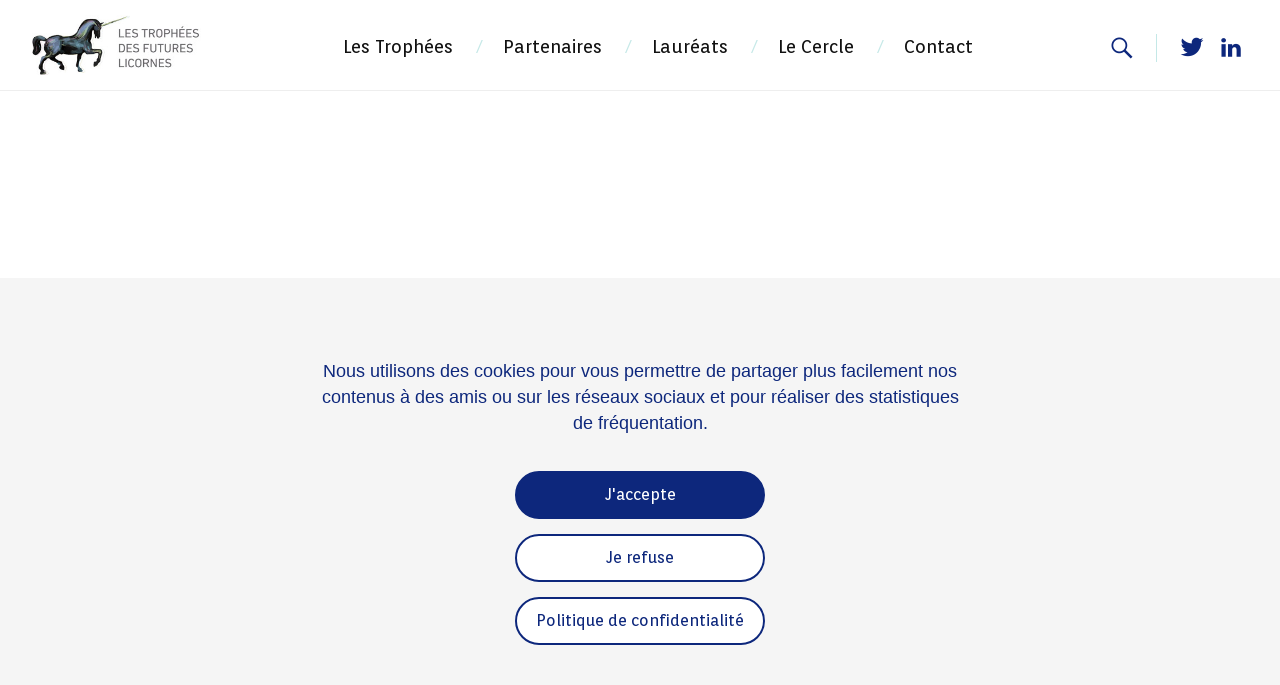

--- FILE ---
content_type: text/html; charset=UTF-8
request_url: https://tropheesdesfutureslicornes.fr/tag/partenaire/
body_size: 10565
content:
<!DOCTYPE html>
<!--[if IE 6]>
<html id="ie6" lang="fr-FR">
<![endif]-->
<!--[if IE 7]>
<html id="ie7" lang="fr-FR">
<![endif]-->
<!--[if IE 8]>
<html id="ie8" lang="fr-FR">
<![endif]-->
<!--[if !(IE 6) | !(IE 7) | !(IE 8)  ]><!-->
<html lang="fr-FR">
<!--<![endif]-->
<head>
	<meta charset="UTF-8" />
	<link rel="profile" href="http://gmpg.org/xfn/11" />
    <link href="https://fonts.googleapis.com/css?family=Cabin+Condensed:700|Orienta" rel="stylesheet"> 
    <link rel="stylesheet" href="https://cdnjs.cloudflare.com/ajax/libs/flickity/1.0.0/flickity.css" media="screen">
	<link rel="pingback" href="" />
    <script src='//cdnjs.cloudflare.com/ajax/libs/jquery/2.1.3/jquery.min.js'></script>
    </script>
 
<meta name='robots' content='index, follow, max-image-preview:large, max-snippet:-1, max-video-preview:-1' />
<meta name="viewport" content="width=device-width, initial-scale=1, minimum-scale=1">
	<!-- This site is optimized with the Yoast SEO plugin v26.8 - https://yoast.com/product/yoast-seo-wordpress/ -->
	<title>Archives des partenaire - Trophées des Futures Licornes</title>
	<link rel="canonical" href="https://tropheesdesfutureslicornes.fr/tag/partenaire/" />
	<meta property="og:locale" content="fr_FR" />
	<meta property="og:type" content="article" />
	<meta property="og:title" content="Archives des partenaire - Trophées des Futures Licornes" />
	<meta property="og:url" content="https://tropheesdesfutureslicornes.fr/tag/partenaire/" />
	<meta property="og:site_name" content="Trophées des Futures Licornes" />
	<meta name="twitter:card" content="summary_large_image" />
	<script type="application/ld+json" class="yoast-schema-graph">{"@context":"https://schema.org","@graph":[{"@type":"CollectionPage","@id":"https://tropheesdesfutureslicornes.fr/tag/partenaire/","url":"https://tropheesdesfutureslicornes.fr/tag/partenaire/","name":"Archives des partenaire - Trophées des Futures Licornes","isPartOf":{"@id":"https://tropheesdesfutureslicornes.fr/#website"},"primaryImageOfPage":{"@id":"https://tropheesdesfutureslicornes.fr/tag/partenaire/#primaryimage"},"image":{"@id":"https://tropheesdesfutureslicornes.fr/tag/partenaire/#primaryimage"},"thumbnailUrl":"https://tropheesdesfutureslicornes.fr/wp-content/uploads/2023/07/GIDE.png","breadcrumb":{"@id":"https://tropheesdesfutureslicornes.fr/tag/partenaire/#breadcrumb"},"inLanguage":"fr-FR"},{"@type":"ImageObject","inLanguage":"fr-FR","@id":"https://tropheesdesfutureslicornes.fr/tag/partenaire/#primaryimage","url":"https://tropheesdesfutureslicornes.fr/wp-content/uploads/2023/07/GIDE.png","contentUrl":"https://tropheesdesfutureslicornes.fr/wp-content/uploads/2023/07/GIDE.png","width":750,"height":500},{"@type":"BreadcrumbList","@id":"https://tropheesdesfutureslicornes.fr/tag/partenaire/#breadcrumb","itemListElement":[{"@type":"ListItem","position":1,"name":"Accueil","item":"https://tropheesdesfutureslicornes.fr/"},{"@type":"ListItem","position":2,"name":"partenaire"}]},{"@type":"WebSite","@id":"https://tropheesdesfutureslicornes.fr/#website","url":"https://tropheesdesfutureslicornes.fr/","name":"Trophées des Futures Licornes","description":"","publisher":{"@id":"https://tropheesdesfutureslicornes.fr/#organization"},"potentialAction":[{"@type":"SearchAction","target":{"@type":"EntryPoint","urlTemplate":"https://tropheesdesfutureslicornes.fr/?s={search_term_string}"},"query-input":{"@type":"PropertyValueSpecification","valueRequired":true,"valueName":"search_term_string"}}],"inLanguage":"fr-FR"},{"@type":"Organization","@id":"https://tropheesdesfutureslicornes.fr/#organization","name":"Trophées des Futures Licornes","url":"https://tropheesdesfutureslicornes.fr/","logo":{"@type":"ImageObject","inLanguage":"fr-FR","@id":"https://tropheesdesfutureslicornes.fr/#/schema/logo/image/","url":"https://tropheesdesfutureslicornes.fr/wp-content/uploads/2019/01/logo-trophees-licornes.jpg","contentUrl":"https://tropheesdesfutureslicornes.fr/wp-content/uploads/2019/01/logo-trophees-licornes.jpg","width":322,"height":108,"caption":"Trophées des Futures Licornes"},"image":{"@id":"https://tropheesdesfutureslicornes.fr/#/schema/logo/image/"}}]}</script>
	<!-- / Yoast SEO plugin. -->


<link rel="alternate" type="application/rss+xml" title="Trophées des Futures Licornes &raquo; Flux" href="https://tropheesdesfutureslicornes.fr/feed/" />
<link rel="alternate" type="application/rss+xml" title="Trophées des Futures Licornes &raquo; Flux des commentaires" href="https://tropheesdesfutureslicornes.fr/comments/feed/" />
<link rel="alternate" type="application/rss+xml" title="Trophées des Futures Licornes &raquo; Flux de l’étiquette partenaire" href="https://tropheesdesfutureslicornes.fr/tag/partenaire/feed/" />
		<!-- This site uses the Google Analytics by MonsterInsights plugin v9.11.1 - Using Analytics tracking - https://www.monsterinsights.com/ -->
		<!-- Remarque : MonsterInsights n’est actuellement pas configuré sur ce site. Le propriétaire doit authentifier son compte Google Analytics dans les réglages de MonsterInsights.  -->
					<!-- No tracking code set -->
				<!-- / Google Analytics by MonsterInsights -->
		<style id='wp-img-auto-sizes-contain-inline-css' type='text/css'>
img:is([sizes=auto i],[sizes^="auto," i]){contain-intrinsic-size:3000px 1500px}
/*# sourceURL=wp-img-auto-sizes-contain-inline-css */
</style>
<style id='wp-emoji-styles-inline-css' type='text/css'>

	img.wp-smiley, img.emoji {
		display: inline !important;
		border: none !important;
		box-shadow: none !important;
		height: 1em !important;
		width: 1em !important;
		margin: 0 0.07em !important;
		vertical-align: -0.1em !important;
		background: none !important;
		padding: 0 !important;
	}
/*# sourceURL=wp-emoji-styles-inline-css */
</style>
<style id='wp-block-library-inline-css' type='text/css'>
:root{--wp-block-synced-color:#7a00df;--wp-block-synced-color--rgb:122,0,223;--wp-bound-block-color:var(--wp-block-synced-color);--wp-editor-canvas-background:#ddd;--wp-admin-theme-color:#007cba;--wp-admin-theme-color--rgb:0,124,186;--wp-admin-theme-color-darker-10:#006ba1;--wp-admin-theme-color-darker-10--rgb:0,107,160.5;--wp-admin-theme-color-darker-20:#005a87;--wp-admin-theme-color-darker-20--rgb:0,90,135;--wp-admin-border-width-focus:2px}@media (min-resolution:192dpi){:root{--wp-admin-border-width-focus:1.5px}}.wp-element-button{cursor:pointer}:root .has-very-light-gray-background-color{background-color:#eee}:root .has-very-dark-gray-background-color{background-color:#313131}:root .has-very-light-gray-color{color:#eee}:root .has-very-dark-gray-color{color:#313131}:root .has-vivid-green-cyan-to-vivid-cyan-blue-gradient-background{background:linear-gradient(135deg,#00d084,#0693e3)}:root .has-purple-crush-gradient-background{background:linear-gradient(135deg,#34e2e4,#4721fb 50%,#ab1dfe)}:root .has-hazy-dawn-gradient-background{background:linear-gradient(135deg,#faaca8,#dad0ec)}:root .has-subdued-olive-gradient-background{background:linear-gradient(135deg,#fafae1,#67a671)}:root .has-atomic-cream-gradient-background{background:linear-gradient(135deg,#fdd79a,#004a59)}:root .has-nightshade-gradient-background{background:linear-gradient(135deg,#330968,#31cdcf)}:root .has-midnight-gradient-background{background:linear-gradient(135deg,#020381,#2874fc)}:root{--wp--preset--font-size--normal:16px;--wp--preset--font-size--huge:42px}.has-regular-font-size{font-size:1em}.has-larger-font-size{font-size:2.625em}.has-normal-font-size{font-size:var(--wp--preset--font-size--normal)}.has-huge-font-size{font-size:var(--wp--preset--font-size--huge)}.has-text-align-center{text-align:center}.has-text-align-left{text-align:left}.has-text-align-right{text-align:right}.has-fit-text{white-space:nowrap!important}#end-resizable-editor-section{display:none}.aligncenter{clear:both}.items-justified-left{justify-content:flex-start}.items-justified-center{justify-content:center}.items-justified-right{justify-content:flex-end}.items-justified-space-between{justify-content:space-between}.screen-reader-text{border:0;clip-path:inset(50%);height:1px;margin:-1px;overflow:hidden;padding:0;position:absolute;width:1px;word-wrap:normal!important}.screen-reader-text:focus{background-color:#ddd;clip-path:none;color:#444;display:block;font-size:1em;height:auto;left:5px;line-height:normal;padding:15px 23px 14px;text-decoration:none;top:5px;width:auto;z-index:100000}html :where(.has-border-color){border-style:solid}html :where([style*=border-top-color]){border-top-style:solid}html :where([style*=border-right-color]){border-right-style:solid}html :where([style*=border-bottom-color]){border-bottom-style:solid}html :where([style*=border-left-color]){border-left-style:solid}html :where([style*=border-width]){border-style:solid}html :where([style*=border-top-width]){border-top-style:solid}html :where([style*=border-right-width]){border-right-style:solid}html :where([style*=border-bottom-width]){border-bottom-style:solid}html :where([style*=border-left-width]){border-left-style:solid}html :where(img[class*=wp-image-]){height:auto;max-width:100%}:where(figure){margin:0 0 1em}html :where(.is-position-sticky){--wp-admin--admin-bar--position-offset:var(--wp-admin--admin-bar--height,0px)}@media screen and (max-width:600px){html :where(.is-position-sticky){--wp-admin--admin-bar--position-offset:0px}}

/*# sourceURL=wp-block-library-inline-css */
</style><style id='global-styles-inline-css' type='text/css'>
:root{--wp--preset--aspect-ratio--square: 1;--wp--preset--aspect-ratio--4-3: 4/3;--wp--preset--aspect-ratio--3-4: 3/4;--wp--preset--aspect-ratio--3-2: 3/2;--wp--preset--aspect-ratio--2-3: 2/3;--wp--preset--aspect-ratio--16-9: 16/9;--wp--preset--aspect-ratio--9-16: 9/16;--wp--preset--color--black: #000000;--wp--preset--color--cyan-bluish-gray: #abb8c3;--wp--preset--color--white: #ffffff;--wp--preset--color--pale-pink: #f78da7;--wp--preset--color--vivid-red: #cf2e2e;--wp--preset--color--luminous-vivid-orange: #ff6900;--wp--preset--color--luminous-vivid-amber: #fcb900;--wp--preset--color--light-green-cyan: #7bdcb5;--wp--preset--color--vivid-green-cyan: #00d084;--wp--preset--color--pale-cyan-blue: #8ed1fc;--wp--preset--color--vivid-cyan-blue: #0693e3;--wp--preset--color--vivid-purple: #9b51e0;--wp--preset--gradient--vivid-cyan-blue-to-vivid-purple: linear-gradient(135deg,rgb(6,147,227) 0%,rgb(155,81,224) 100%);--wp--preset--gradient--light-green-cyan-to-vivid-green-cyan: linear-gradient(135deg,rgb(122,220,180) 0%,rgb(0,208,130) 100%);--wp--preset--gradient--luminous-vivid-amber-to-luminous-vivid-orange: linear-gradient(135deg,rgb(252,185,0) 0%,rgb(255,105,0) 100%);--wp--preset--gradient--luminous-vivid-orange-to-vivid-red: linear-gradient(135deg,rgb(255,105,0) 0%,rgb(207,46,46) 100%);--wp--preset--gradient--very-light-gray-to-cyan-bluish-gray: linear-gradient(135deg,rgb(238,238,238) 0%,rgb(169,184,195) 100%);--wp--preset--gradient--cool-to-warm-spectrum: linear-gradient(135deg,rgb(74,234,220) 0%,rgb(151,120,209) 20%,rgb(207,42,186) 40%,rgb(238,44,130) 60%,rgb(251,105,98) 80%,rgb(254,248,76) 100%);--wp--preset--gradient--blush-light-purple: linear-gradient(135deg,rgb(255,206,236) 0%,rgb(152,150,240) 100%);--wp--preset--gradient--blush-bordeaux: linear-gradient(135deg,rgb(254,205,165) 0%,rgb(254,45,45) 50%,rgb(107,0,62) 100%);--wp--preset--gradient--luminous-dusk: linear-gradient(135deg,rgb(255,203,112) 0%,rgb(199,81,192) 50%,rgb(65,88,208) 100%);--wp--preset--gradient--pale-ocean: linear-gradient(135deg,rgb(255,245,203) 0%,rgb(182,227,212) 50%,rgb(51,167,181) 100%);--wp--preset--gradient--electric-grass: linear-gradient(135deg,rgb(202,248,128) 0%,rgb(113,206,126) 100%);--wp--preset--gradient--midnight: linear-gradient(135deg,rgb(2,3,129) 0%,rgb(40,116,252) 100%);--wp--preset--font-size--small: 13px;--wp--preset--font-size--medium: 20px;--wp--preset--font-size--large: 36px;--wp--preset--font-size--x-large: 42px;--wp--preset--spacing--20: 0.44rem;--wp--preset--spacing--30: 0.67rem;--wp--preset--spacing--40: 1rem;--wp--preset--spacing--50: 1.5rem;--wp--preset--spacing--60: 2.25rem;--wp--preset--spacing--70: 3.38rem;--wp--preset--spacing--80: 5.06rem;--wp--preset--shadow--natural: 6px 6px 9px rgba(0, 0, 0, 0.2);--wp--preset--shadow--deep: 12px 12px 50px rgba(0, 0, 0, 0.4);--wp--preset--shadow--sharp: 6px 6px 0px rgba(0, 0, 0, 0.2);--wp--preset--shadow--outlined: 6px 6px 0px -3px rgb(255, 255, 255), 6px 6px rgb(0, 0, 0);--wp--preset--shadow--crisp: 6px 6px 0px rgb(0, 0, 0);}:where(.is-layout-flex){gap: 0.5em;}:where(.is-layout-grid){gap: 0.5em;}body .is-layout-flex{display: flex;}.is-layout-flex{flex-wrap: wrap;align-items: center;}.is-layout-flex > :is(*, div){margin: 0;}body .is-layout-grid{display: grid;}.is-layout-grid > :is(*, div){margin: 0;}:where(.wp-block-columns.is-layout-flex){gap: 2em;}:where(.wp-block-columns.is-layout-grid){gap: 2em;}:where(.wp-block-post-template.is-layout-flex){gap: 1.25em;}:where(.wp-block-post-template.is-layout-grid){gap: 1.25em;}.has-black-color{color: var(--wp--preset--color--black) !important;}.has-cyan-bluish-gray-color{color: var(--wp--preset--color--cyan-bluish-gray) !important;}.has-white-color{color: var(--wp--preset--color--white) !important;}.has-pale-pink-color{color: var(--wp--preset--color--pale-pink) !important;}.has-vivid-red-color{color: var(--wp--preset--color--vivid-red) !important;}.has-luminous-vivid-orange-color{color: var(--wp--preset--color--luminous-vivid-orange) !important;}.has-luminous-vivid-amber-color{color: var(--wp--preset--color--luminous-vivid-amber) !important;}.has-light-green-cyan-color{color: var(--wp--preset--color--light-green-cyan) !important;}.has-vivid-green-cyan-color{color: var(--wp--preset--color--vivid-green-cyan) !important;}.has-pale-cyan-blue-color{color: var(--wp--preset--color--pale-cyan-blue) !important;}.has-vivid-cyan-blue-color{color: var(--wp--preset--color--vivid-cyan-blue) !important;}.has-vivid-purple-color{color: var(--wp--preset--color--vivid-purple) !important;}.has-black-background-color{background-color: var(--wp--preset--color--black) !important;}.has-cyan-bluish-gray-background-color{background-color: var(--wp--preset--color--cyan-bluish-gray) !important;}.has-white-background-color{background-color: var(--wp--preset--color--white) !important;}.has-pale-pink-background-color{background-color: var(--wp--preset--color--pale-pink) !important;}.has-vivid-red-background-color{background-color: var(--wp--preset--color--vivid-red) !important;}.has-luminous-vivid-orange-background-color{background-color: var(--wp--preset--color--luminous-vivid-orange) !important;}.has-luminous-vivid-amber-background-color{background-color: var(--wp--preset--color--luminous-vivid-amber) !important;}.has-light-green-cyan-background-color{background-color: var(--wp--preset--color--light-green-cyan) !important;}.has-vivid-green-cyan-background-color{background-color: var(--wp--preset--color--vivid-green-cyan) !important;}.has-pale-cyan-blue-background-color{background-color: var(--wp--preset--color--pale-cyan-blue) !important;}.has-vivid-cyan-blue-background-color{background-color: var(--wp--preset--color--vivid-cyan-blue) !important;}.has-vivid-purple-background-color{background-color: var(--wp--preset--color--vivid-purple) !important;}.has-black-border-color{border-color: var(--wp--preset--color--black) !important;}.has-cyan-bluish-gray-border-color{border-color: var(--wp--preset--color--cyan-bluish-gray) !important;}.has-white-border-color{border-color: var(--wp--preset--color--white) !important;}.has-pale-pink-border-color{border-color: var(--wp--preset--color--pale-pink) !important;}.has-vivid-red-border-color{border-color: var(--wp--preset--color--vivid-red) !important;}.has-luminous-vivid-orange-border-color{border-color: var(--wp--preset--color--luminous-vivid-orange) !important;}.has-luminous-vivid-amber-border-color{border-color: var(--wp--preset--color--luminous-vivid-amber) !important;}.has-light-green-cyan-border-color{border-color: var(--wp--preset--color--light-green-cyan) !important;}.has-vivid-green-cyan-border-color{border-color: var(--wp--preset--color--vivid-green-cyan) !important;}.has-pale-cyan-blue-border-color{border-color: var(--wp--preset--color--pale-cyan-blue) !important;}.has-vivid-cyan-blue-border-color{border-color: var(--wp--preset--color--vivid-cyan-blue) !important;}.has-vivid-purple-border-color{border-color: var(--wp--preset--color--vivid-purple) !important;}.has-vivid-cyan-blue-to-vivid-purple-gradient-background{background: var(--wp--preset--gradient--vivid-cyan-blue-to-vivid-purple) !important;}.has-light-green-cyan-to-vivid-green-cyan-gradient-background{background: var(--wp--preset--gradient--light-green-cyan-to-vivid-green-cyan) !important;}.has-luminous-vivid-amber-to-luminous-vivid-orange-gradient-background{background: var(--wp--preset--gradient--luminous-vivid-amber-to-luminous-vivid-orange) !important;}.has-luminous-vivid-orange-to-vivid-red-gradient-background{background: var(--wp--preset--gradient--luminous-vivid-orange-to-vivid-red) !important;}.has-very-light-gray-to-cyan-bluish-gray-gradient-background{background: var(--wp--preset--gradient--very-light-gray-to-cyan-bluish-gray) !important;}.has-cool-to-warm-spectrum-gradient-background{background: var(--wp--preset--gradient--cool-to-warm-spectrum) !important;}.has-blush-light-purple-gradient-background{background: var(--wp--preset--gradient--blush-light-purple) !important;}.has-blush-bordeaux-gradient-background{background: var(--wp--preset--gradient--blush-bordeaux) !important;}.has-luminous-dusk-gradient-background{background: var(--wp--preset--gradient--luminous-dusk) !important;}.has-pale-ocean-gradient-background{background: var(--wp--preset--gradient--pale-ocean) !important;}.has-electric-grass-gradient-background{background: var(--wp--preset--gradient--electric-grass) !important;}.has-midnight-gradient-background{background: var(--wp--preset--gradient--midnight) !important;}.has-small-font-size{font-size: var(--wp--preset--font-size--small) !important;}.has-medium-font-size{font-size: var(--wp--preset--font-size--medium) !important;}.has-large-font-size{font-size: var(--wp--preset--font-size--large) !important;}.has-x-large-font-size{font-size: var(--wp--preset--font-size--x-large) !important;}
/*# sourceURL=global-styles-inline-css */
</style>

<style id='classic-theme-styles-inline-css' type='text/css'>
/*! This file is auto-generated */
.wp-block-button__link{color:#fff;background-color:#32373c;border-radius:9999px;box-shadow:none;text-decoration:none;padding:calc(.667em + 2px) calc(1.333em + 2px);font-size:1.125em}.wp-block-file__button{background:#32373c;color:#fff;text-decoration:none}
/*# sourceURL=/wp-includes/css/classic-themes.min.css */
</style>
<link rel='stylesheet' id='contact-form-7-css' href='https://tropheesdesfutureslicornes.fr/wp-content/plugins/contact-form-7/includes/css/styles.css?ver=6.1.4' type='text/css' media='all' />
<link rel='stylesheet' id='cookie-notice-front-css' href='https://tropheesdesfutureslicornes.fr/wp-content/plugins/cookie-notice/css/front.min.css?ver=2.5.11' type='text/css' media='all' />
<link rel='stylesheet' id='ctf_styles-css' href='https://tropheesdesfutureslicornes.fr/wp-content/plugins/custom-twitter-feeds/css/ctf-styles.min.css?ver=2.3.1' type='text/css' media='all' />
<link rel='stylesheet' id='adventurous-style-css' href='https://tropheesdesfutureslicornes.fr/wp-content/themes/Licornes/style.css?ver=6.9' type='text/css' media='all' />
<link rel='stylesheet' id='genericons-css' href='https://tropheesdesfutureslicornes.fr/wp-content/themes/Licornes/css/genericons/genericons.css?ver=3.4.1' type='text/css' media='all' />
<link rel='stylesheet' id='adventurous-responsive-css' href='https://tropheesdesfutureslicornes.fr/wp-content/themes/Licornes/css/responsive.css?ver=6.9' type='text/css' media='all' />
<script type="text/javascript" src="https://tropheesdesfutureslicornes.fr/wp-includes/js/jquery/jquery.min.js?ver=3.7.1" id="jquery-core-js"></script>
<script type="text/javascript" src="https://tropheesdesfutureslicornes.fr/wp-includes/js/jquery/jquery-migrate.min.js?ver=3.4.1" id="jquery-migrate-js"></script>
<script type="text/javascript" src="https://tropheesdesfutureslicornes.fr/wp-content/themes/Licornes/js/html5.min.js?ver=3.7.3" id="adventurous-html5-js"></script>
<script type="text/javascript" src="https://tropheesdesfutureslicornes.fr/wp-content/themes/Licornes/js/selectivizr.min.js?ver=20130114" id="selectivizr-js"></script>
<link rel="https://api.w.org/" href="https://tropheesdesfutureslicornes.fr/wp-json/" /><link rel="alternate" title="JSON" type="application/json" href="https://tropheesdesfutureslicornes.fr/wp-json/wp/v2/tags/11" /><link rel="EditURI" type="application/rsd+xml" title="RSD" href="https://tropheesdesfutureslicornes.fr/xmlrpc.php?rsd" />
<meta name="generator" content="WordPress 6.9" />
	<style type="text/css">
		</style>
	<link rel="icon" href="https://tropheesdesfutureslicornes.fr/wp-content/uploads/2018/12/cropped-favicon-32x32.png" sizes="32x32" />
<link rel="icon" href="https://tropheesdesfutureslicornes.fr/wp-content/uploads/2018/12/cropped-favicon-192x192.png" sizes="192x192" />
<link rel="apple-touch-icon" href="https://tropheesdesfutureslicornes.fr/wp-content/uploads/2018/12/cropped-favicon-180x180.png" />
<meta name="msapplication-TileImage" content="https://tropheesdesfutureslicornes.fr/wp-content/uploads/2018/12/cropped-favicon-270x270.png" />
</head>

<body class="archive tag tag-partenaire tag-11 wp-custom-logo wp-theme-Licornes cookies-not-set no-sidebar content-excerpt">


<div id="page" class="hfeed site">

	     
	<header id="masthead">
    
    	        
    	<div id="hgroup-wrap" class="container">
        
       		<div id="header-left">
				<div id="site-logo"><a href="https://tropheesdesfutureslicornes.fr/" class="custom-logo-link" rel="home"><img width="322" height="108" src="https://tropheesdesfutureslicornes.fr/wp-content/uploads/2019/01/logo-trophees-licornes.jpg" class="custom-logo" alt="Trophées des Futures Licornes" decoding="async" /></a></div><!-- #site-logo -->
		<div id="hgroup" class="logo-enable logo-left assistive-text"><p id="site-title">
				<a href="https://tropheesdesfutureslicornes.fr/" title="Trophées des Futures Licornes" rel="home">Trophées des Futures Licornes</a>
				</p><p id="site-description"> </p>
		</div><!-- #hgroup -->	</div><!-- #header-left"> -->
 
    <div id="header-right" class="header-sidebar widget-area">
        <aside class="widget widget_nav_menu">
                    <div id="header-menu">
            <nav id="access" role="navigation">
                <h2 class="assistive-text">Primary Menu</h2>
                <div class="assistive-text skip-link"><a href="#content" title="Skip to content">Skip to content</a></div>
                <div class="menu-header-container"><ul class="menu"><li id="menu-item-49" class="menu-item menu-item-type-post_type menu-item-object-page menu-item-49"><a href="https://tropheesdesfutureslicornes.fr/les-trophees/">Les Trophées</a></li>
<li id="menu-item-36" class="menu-item menu-item-type-post_type menu-item-object-page menu-item-has-children menu-item-36"><a href="https://tropheesdesfutureslicornes.fr/partenaires/">Partenaires</a>
<ul class="sub-menu">
	<li id="menu-item-42" class="menu-item menu-item-type-post_type menu-item-object-page menu-item-42"><a href="https://tropheesdesfutureslicornes.fr/partenaires/euronext/">Euronext</a></li>
	<li id="menu-item-41" class="menu-item menu-item-type-post_type menu-item-object-page menu-item-41"><a href="https://tropheesdesfutureslicornes.fr/partenaires/em-lyon/">emlyon business school</a></li>
	<li id="menu-item-420" class="menu-item menu-item-type-post_type menu-item-object-page menu-item-420"><a href="https://tropheesdesfutureslicornes.fr/partenaires/reputation-age/">Reputation Age</a></li>
	<li id="menu-item-1590" class="menu-item menu-item-type-post_type menu-item-object-page menu-item-1590"><a href="https://tropheesdesfutureslicornes.fr/partenaires/deloitte/">Deloitte</a></li>
	<li id="menu-item-1591" class="menu-item menu-item-type-post_type menu-item-object-page menu-item-1591"><a href="https://tropheesdesfutureslicornes.fr/partenaires/scope-group/">Scope Group</a></li>
	<li id="menu-item-2778" class="menu-item menu-item-type-post_type menu-item-object-page menu-item-2778"><a href="https://tropheesdesfutureslicornes.fr/partenaires/gide-loyrette-nouel/">Gide Loyrette Nouel</a></li>
</ul>
</li>
<li id="menu-item-50" class="menu-item menu-item-type-custom menu-item-object-custom menu-item-has-children menu-item-50"><a href="#">Lauréats</a>
<ul class="sub-menu">
	<li id="menu-item-46" class="menu-item menu-item-type-post_type menu-item-object-page menu-item-46"><a href="https://tropheesdesfutureslicornes.fr/edition-2018/">Édition 2018</a></li>
	<li id="menu-item-45" class="menu-item menu-item-type-post_type menu-item-object-page menu-item-45"><a href="https://tropheesdesfutureslicornes.fr/edition-2019/">Édition 2019</a></li>
	<li id="menu-item-1160" class="menu-item menu-item-type-post_type menu-item-object-page menu-item-1160"><a href="https://tropheesdesfutureslicornes.fr/edition-2020/">Édition 2020</a></li>
	<li id="menu-item-1751" class="menu-item menu-item-type-post_type menu-item-object-page menu-item-1751"><a href="https://tropheesdesfutureslicornes.fr/edition-2021/">Édition 2021</a></li>
	<li id="menu-item-2073" class="menu-item menu-item-type-post_type menu-item-object-page menu-item-2073"><a href="https://tropheesdesfutureslicornes.fr/edition-2022-2/">Édition 2022</a></li>
	<li id="menu-item-2885" class="menu-item menu-item-type-post_type menu-item-object-page menu-item-2885"><a href="https://tropheesdesfutureslicornes.fr/edition-2023-laureates/">Édition 2023</a></li>
	<li id="menu-item-3195" class="menu-item menu-item-type-post_type menu-item-object-page menu-item-3195"><a href="https://tropheesdesfutureslicornes.fr/edition-2024/">Édition 2024</a></li>
	<li id="menu-item-3620" class="menu-item menu-item-type-post_type menu-item-object-page menu-item-3620"><a href="https://tropheesdesfutureslicornes.fr/edition-2025/">Édition 2025</a></li>
</ul>
</li>
<li id="menu-item-47" class="menu-item menu-item-type-post_type menu-item-object-page menu-item-has-children menu-item-47"><a href="https://tropheesdesfutureslicornes.fr/le-cercle/">Le Cercle</a>
<ul class="sub-menu">
	<li id="menu-item-1350" class="menu-item menu-item-type-post_type menu-item-object-page menu-item-1350"><a href="https://tropheesdesfutureslicornes.fr/confiance-2020/">Confiance 2020</a></li>
	<li id="menu-item-1383" class="menu-item menu-item-type-post_type menu-item-object-page menu-item-1383"><a href="https://tropheesdesfutureslicornes.fr/confiance-entreprises/">La confiance vue par les entreprises</a></li>
</ul>
</li>
<li id="menu-item-48" class="menu-item menu-item-type-post_type menu-item-object-page menu-item-48"><a href="https://tropheesdesfutureslicornes.fr/contact/">Contact</a></li>
<div class="social-mobile">
     
      <a href="https://twitter.com/Troph_Licornes" target="_blank"><div class="twitter"></div></a> 
	   <a href="https://www.linkedin.com/company/12999204/" target="_blank"><div class="linkedin"></div></a> 
	  </div></ul></div> 	       
            </nav><!-- .site-navigation .main-navigation -->  
        </div>
        </aside>
        <aside class="widget widget_search" id="header-search-widget">
        <div class="social">
			
            <a href="https://twitter.com/Troph_Licornes" target="_blank"><div class="twitter"></div></a>      <a href="https://www.linkedin.com/company/12999204/" target="_blank"><div class="linkedin"></div></a>        </div>
            <span id="header-search" href="#"></span>
            <div class="header-search-wrap displaynone">
                	<form method="get" class="searchform" action="https://tropheesdesfutureslicornes.fr/" role="search">
		<label for="s" class="assistive-text">Search</label>
		<input type="text" class="field" name="s" value="" id="s" placeholder="Rechercher …" />
		<input type="submit" class="submit" name="submit" id="searchsubmit" value="Search" />
	</form>
            </div>
        </aside>
        <div id="header-mobile-menu"><a href="#" class="mobile-nav closed"><span class="mobile-menu-bar"></span></a></div>  
    </div><!-- #header-right .widget-area -->
            
        </div><!-- #hgroup-wrap -->
       
                
	</header><!-- #masthead .site-header -->
    
	 
   
    <div id="main-wrapper">
     
		    
       
       
		<div id="main"> 
                 
			<div id="content-sidebar" class="container">
		<section id="primary" class="content-area">
			<div id="content" class="site-content" role="main">

			
								
					
<article id="post-2732" class="post-2732 post type-post status-publish format-standard has-post-thumbnail hentry category-actualites tag-gide tag-licornes tag-partenaire">

	

     <div class="featured-image">
   <a href="https://tropheesdesfutureslicornes.fr/2023/07/24/gide-loyrette-nouel-licornes/" title="Permalink to Gide Loyrette Nouel, partenaire de la cérémonie des Trophées des Futures Licornes" rel="bookmark"><img width="500" height="500" src="https://tropheesdesfutureslicornes.fr/wp-content/uploads/2023/07/GIDE-500x500.png" class="attachment-featured-cat size-featured-cat wp-post-image" alt="" decoding="async" fetchpriority="high" /></a>
    </div>

    <div class="entry-container">

		<header class="entry-cat-header">
        <p class="bg-meta"><span class="entry-meta-bg">
                    24/07/2023                </span><!-- .entry-meta --></p>
    		<h2 class="entry-cat-title"><a href="https://tropheesdesfutureslicornes.fr/2023/07/24/gide-loyrette-nouel-licornes/" title="Permalink to Gide Loyrette Nouel, partenaire de la cérémonie des Trophées des Futures Licornes" rel="bookmark">Gide Loyrette Nouel, partenaire de la cérémonie des Trophées des Futures Licornes</a></h2>
			                
					</header><!-- .entry-header -->

		

       

  	</div><!-- .entry-container -->

</article><!-- #post-2732 -->
				
				
			
			</div><!-- #content .site-content -->
		</section><!-- #primary .content-area -->


 
			</div><!-- #content-sidebar --> 
            
		</div><!-- #main -->             
     
         
        
   	</div><!-- #main-wrapper -->
          
         
    
	<footer id="colophon" role="contentinfo">
    
		
<div id="footer-sidebar">
    <div id="supplementary" class="three container">
                <div id="first" class="widget-area" role="complementary">
            <aside id="custom_html-3" class="widget_text widget widget_custom_html"><div class="textwidget custom-html-widget"><ul>
<li><a href="/contact/">Contact</a></li>
<li><a href="/espace-presse/">Espace presse</a></li>
</ul></div></aside>        </div><!-- #first .widget-area -->
            
                <div id="second" class="widget-area" role="complementary">
            <aside id="custom_html-4" class="widget_text widget widget_custom_html"><div class="textwidget custom-html-widget"><ul>
<li><a href="/mentions-legales/">Mentions légales</a></li>
<li><a href="/politique-de-confidentialite/">Politique de confidentialité</a></li>
</ul></div></aside>        </div><!-- #second .widget-area -->
            
                <div id="third" class="widget-area" role="complementary">
            <aside id="execphp-2" class="widget widget_execphp">			<div class="execphpwidget"><div class="social-footer">
               <a href="https://twitter.com/Troph_Licornes" target="_blank"><div class="twitter"></div></a>      <a href="https://www.linkedin.com/company/12999204/" target="_blank"><div class="linkedin"></div></a>        </div></div>
		</aside>        </div><!-- #third .widget-area -->
                
                
    </div><!-- #supplementary -->
</div><!-- #footer-sidebar -->   
        
 		   
           
             
	</footer><!-- #colophon .site-footer -->
    
    <a href="#masthead" id="scrollup"></a> 
    
</div><!-- #page .hfeed .site -->

<script type="speculationrules">
{"prefetch":[{"source":"document","where":{"and":[{"href_matches":"/*"},{"not":{"href_matches":["/wp-*.php","/wp-admin/*","/wp-content/uploads/*","/wp-content/*","/wp-content/plugins/*","/wp-content/themes/Licornes/*","/*\\?(.+)"]}},{"not":{"selector_matches":"a[rel~=\"nofollow\"]"}},{"not":{"selector_matches":".no-prefetch, .no-prefetch a"}}]},"eagerness":"conservative"}]}
</script>
<script type="text/javascript" src="https://tropheesdesfutureslicornes.fr/wp-includes/js/dist/hooks.min.js?ver=dd5603f07f9220ed27f1" id="wp-hooks-js"></script>
<script type="text/javascript" src="https://tropheesdesfutureslicornes.fr/wp-includes/js/dist/i18n.min.js?ver=c26c3dc7bed366793375" id="wp-i18n-js"></script>
<script type="text/javascript" id="wp-i18n-js-after">
/* <![CDATA[ */
wp.i18n.setLocaleData( { 'text direction\u0004ltr': [ 'ltr' ] } );
//# sourceURL=wp-i18n-js-after
/* ]]> */
</script>
<script type="text/javascript" src="https://tropheesdesfutureslicornes.fr/wp-content/plugins/contact-form-7/includes/swv/js/index.js?ver=6.1.4" id="swv-js"></script>
<script type="text/javascript" id="contact-form-7-js-translations">
/* <![CDATA[ */
( function( domain, translations ) {
	var localeData = translations.locale_data[ domain ] || translations.locale_data.messages;
	localeData[""].domain = domain;
	wp.i18n.setLocaleData( localeData, domain );
} )( "contact-form-7", {"translation-revision-date":"2025-02-06 12:02:14+0000","generator":"GlotPress\/4.0.1","domain":"messages","locale_data":{"messages":{"":{"domain":"messages","plural-forms":"nplurals=2; plural=n > 1;","lang":"fr"},"This contact form is placed in the wrong place.":["Ce formulaire de contact est plac\u00e9 dans un mauvais endroit."],"Error:":["Erreur\u00a0:"]}},"comment":{"reference":"includes\/js\/index.js"}} );
//# sourceURL=contact-form-7-js-translations
/* ]]> */
</script>
<script type="text/javascript" id="contact-form-7-js-before">
/* <![CDATA[ */
var wpcf7 = {
    "api": {
        "root": "https:\/\/tropheesdesfutureslicornes.fr\/wp-json\/",
        "namespace": "contact-form-7\/v1"
    }
};
//# sourceURL=contact-form-7-js-before
/* ]]> */
</script>
<script type="text/javascript" src="https://tropheesdesfutureslicornes.fr/wp-content/plugins/contact-form-7/includes/js/index.js?ver=6.1.4" id="contact-form-7-js"></script>
<script type="text/javascript" id="cookie-notice-front-js-before">
/* <![CDATA[ */
var cnArgs = {"ajaxUrl":"https:\/\/tropheesdesfutureslicornes.fr\/wp-admin\/admin-ajax.php","nonce":"631cf7656b","hideEffect":"fade","position":"bottom","onScroll":false,"onScrollOffset":100,"onClick":false,"cookieName":"cookie_notice_accepted","cookieTime":31536000,"cookieTimeRejected":2592000,"globalCookie":false,"redirection":true,"cache":false,"revokeCookies":true,"revokeCookiesOpt":"manual"};

//# sourceURL=cookie-notice-front-js-before
/* ]]> */
</script>
<script type="text/javascript" src="https://tropheesdesfutureslicornes.fr/wp-content/plugins/cookie-notice/js/front.min.js?ver=2.5.11" id="cookie-notice-front-js"></script>
<script type="text/javascript" src="https://tropheesdesfutureslicornes.fr/wp-content/themes/Licornes/js/fitvids.min.js?ver=20140317" id="jquery-fitvids-js"></script>
<script type="text/javascript" src="https://tropheesdesfutureslicornes.fr/wp-content/themes/Licornes/js/adventurous-custom.min.js?ver=20150601" id="adventurous-custom-js"></script>
<script type="text/javascript" src="https://www.google.com/recaptcha/api.js?render=6LeCD50dAAAAAB7DtsMFejSPoRPh3ci7kuZhOVjl&amp;ver=3.0" id="google-recaptcha-js"></script>
<script type="text/javascript" src="https://tropheesdesfutureslicornes.fr/wp-includes/js/dist/vendor/wp-polyfill.min.js?ver=3.15.0" id="wp-polyfill-js"></script>
<script type="text/javascript" id="wpcf7-recaptcha-js-before">
/* <![CDATA[ */
var wpcf7_recaptcha = {
    "sitekey": "6LeCD50dAAAAAB7DtsMFejSPoRPh3ci7kuZhOVjl",
    "actions": {
        "homepage": "homepage",
        "contactform": "contactform"
    }
};
//# sourceURL=wpcf7-recaptcha-js-before
/* ]]> */
</script>
<script type="text/javascript" src="https://tropheesdesfutureslicornes.fr/wp-content/plugins/contact-form-7/modules/recaptcha/index.js?ver=6.1.4" id="wpcf7-recaptcha-js"></script>
<script id="wp-emoji-settings" type="application/json">
{"baseUrl":"https://s.w.org/images/core/emoji/17.0.2/72x72/","ext":".png","svgUrl":"https://s.w.org/images/core/emoji/17.0.2/svg/","svgExt":".svg","source":{"concatemoji":"https://tropheesdesfutureslicornes.fr/wp-includes/js/wp-emoji-release.min.js?ver=6.9"}}
</script>
<script type="module">
/* <![CDATA[ */
/*! This file is auto-generated */
const a=JSON.parse(document.getElementById("wp-emoji-settings").textContent),o=(window._wpemojiSettings=a,"wpEmojiSettingsSupports"),s=["flag","emoji"];function i(e){try{var t={supportTests:e,timestamp:(new Date).valueOf()};sessionStorage.setItem(o,JSON.stringify(t))}catch(e){}}function c(e,t,n){e.clearRect(0,0,e.canvas.width,e.canvas.height),e.fillText(t,0,0);t=new Uint32Array(e.getImageData(0,0,e.canvas.width,e.canvas.height).data);e.clearRect(0,0,e.canvas.width,e.canvas.height),e.fillText(n,0,0);const a=new Uint32Array(e.getImageData(0,0,e.canvas.width,e.canvas.height).data);return t.every((e,t)=>e===a[t])}function p(e,t){e.clearRect(0,0,e.canvas.width,e.canvas.height),e.fillText(t,0,0);var n=e.getImageData(16,16,1,1);for(let e=0;e<n.data.length;e++)if(0!==n.data[e])return!1;return!0}function u(e,t,n,a){switch(t){case"flag":return n(e,"\ud83c\udff3\ufe0f\u200d\u26a7\ufe0f","\ud83c\udff3\ufe0f\u200b\u26a7\ufe0f")?!1:!n(e,"\ud83c\udde8\ud83c\uddf6","\ud83c\udde8\u200b\ud83c\uddf6")&&!n(e,"\ud83c\udff4\udb40\udc67\udb40\udc62\udb40\udc65\udb40\udc6e\udb40\udc67\udb40\udc7f","\ud83c\udff4\u200b\udb40\udc67\u200b\udb40\udc62\u200b\udb40\udc65\u200b\udb40\udc6e\u200b\udb40\udc67\u200b\udb40\udc7f");case"emoji":return!a(e,"\ud83e\u1fac8")}return!1}function f(e,t,n,a){let r;const o=(r="undefined"!=typeof WorkerGlobalScope&&self instanceof WorkerGlobalScope?new OffscreenCanvas(300,150):document.createElement("canvas")).getContext("2d",{willReadFrequently:!0}),s=(o.textBaseline="top",o.font="600 32px Arial",{});return e.forEach(e=>{s[e]=t(o,e,n,a)}),s}function r(e){var t=document.createElement("script");t.src=e,t.defer=!0,document.head.appendChild(t)}a.supports={everything:!0,everythingExceptFlag:!0},new Promise(t=>{let n=function(){try{var e=JSON.parse(sessionStorage.getItem(o));if("object"==typeof e&&"number"==typeof e.timestamp&&(new Date).valueOf()<e.timestamp+604800&&"object"==typeof e.supportTests)return e.supportTests}catch(e){}return null}();if(!n){if("undefined"!=typeof Worker&&"undefined"!=typeof OffscreenCanvas&&"undefined"!=typeof URL&&URL.createObjectURL&&"undefined"!=typeof Blob)try{var e="postMessage("+f.toString()+"("+[JSON.stringify(s),u.toString(),c.toString(),p.toString()].join(",")+"));",a=new Blob([e],{type:"text/javascript"});const r=new Worker(URL.createObjectURL(a),{name:"wpTestEmojiSupports"});return void(r.onmessage=e=>{i(n=e.data),r.terminate(),t(n)})}catch(e){}i(n=f(s,u,c,p))}t(n)}).then(e=>{for(const n in e)a.supports[n]=e[n],a.supports.everything=a.supports.everything&&a.supports[n],"flag"!==n&&(a.supports.everythingExceptFlag=a.supports.everythingExceptFlag&&a.supports[n]);var t;a.supports.everythingExceptFlag=a.supports.everythingExceptFlag&&!a.supports.flag,a.supports.everything||((t=a.source||{}).concatemoji?r(t.concatemoji):t.wpemoji&&t.twemoji&&(r(t.twemoji),r(t.wpemoji)))});
//# sourceURL=https://tropheesdesfutureslicornes.fr/wp-includes/js/wp-emoji-loader.min.js
/* ]]> */
</script>

		<!-- Cookie Notice plugin v2.5.11 by Hu-manity.co https://hu-manity.co/ -->
		<div id="cookie-notice" role="dialog" class="cookie-notice-hidden cookie-revoke-hidden cn-position-bottom" aria-label="Cookie Notice" style="background-color: rgba(245,245,245,1);"><div class="cookie-notice-container" style="color: #0d277c"><span id="cn-notice-text" class="cn-text-container">Nous utilisons des cookies pour vous permettre de partager plus facilement nos contenus à des amis ou sur les réseaux sociaux et pour réaliser des statistiques de fréquentation.</span><span id="cn-notice-buttons" class="cn-buttons-container"><button id="cn-accept-cookie" data-cookie-set="accept" class="cn-set-cookie cn-button cn-button-custom button" aria-label="J&#039;accepte">J&#039;accepte</button><button id="cn-refuse-cookie" data-cookie-set="refuse" class="cn-set-cookie cn-button cn-button-custom button" aria-label="Je refuse">Je refuse</button><button data-link-url="https://tropheesdesfutureslicornes.fr/2023/07/24/gide-loyrette-nouel-licornes/" data-link-target="_blank" id="cn-more-info" class="cn-more-info cn-button cn-button-custom button" aria-label="Politique de confidentialité">Politique de confidentialité</button></span><button type="button" id="cn-close-notice" data-cookie-set="accept" class="cn-close-icon" aria-label="Je refuse"></button></div>
			<div class="cookie-revoke-container" style="color: #0d277c"><span id="cn-revoke-buttons" class="cn-buttons-container"><button id="cn-revoke-cookie" class="cn-revoke-cookie cn-button cn-button-custom button" aria-label="Révoquer les cookies">Révoquer les cookies</button></span>
			</div>
		</div>
		<!-- / Cookie Notice plugin --> <script type="text/javascript">
$(".anchor-scrolls").click(function(e) {
    e.preventDefault();
    var aid = $(this).attr("href");
    $('html,body').animate({scrollTop: $(aid).offset().top},'slow');
});
</script>
<script type="text/javascript">
$(window).scroll(startCounter);
function startCounter() {
    if ($(window).scrollTop() > 1000) {
        $(window).off("scroll", startCounter);
        $('.count').each(function () {
            var $this = $(this);
            jQuery({ Counter: 0 }).animate({ Counter: $this.text() }, {
                duration: 3000,
                easing: 'swing',
                step: function () {
                    $this.text(Math.ceil(this.Counter));
                }
            });
        });
    }
}

var $animation_elements = $('.galerie-item, .bwg-item, .jury-item, #subsection-home article, .page-template-liste-partenaires article');
var $window = $(window);

function check_if_in_view() {
  var window_height = $window.height();
  var window_top_position = $window.scrollTop();
  var window_bottom_position = (window_top_position + window_height);
 
  $.each($animation_elements, function() {
    var $element = $(this);
    var element_height = $element.outerHeight();
    var element_top_position = $element.offset().top;
    var element_bottom_position = (element_top_position + element_height);
 
    //check to see if this current container is within viewport
    if ((element_bottom_position >= window_top_position) &&
        (element_top_position <= window_bottom_position)) {
      $element.addClass('in-view');
    } 
  });
}

$window.on('scroll resize', check_if_in_view);
$window.trigger('scroll');
</script>
 </body>
</html>

--- FILE ---
content_type: text/html; charset=utf-8
request_url: https://www.google.com/recaptcha/api2/anchor?ar=1&k=6LeCD50dAAAAAB7DtsMFejSPoRPh3ci7kuZhOVjl&co=aHR0cHM6Ly90cm9waGVlc2Rlc2Z1dHVyZXNsaWNvcm5lcy5mcjo0NDM.&hl=en&v=N67nZn4AqZkNcbeMu4prBgzg&size=invisible&anchor-ms=20000&execute-ms=30000&cb=n6dejuae34h
body_size: 48786
content:
<!DOCTYPE HTML><html dir="ltr" lang="en"><head><meta http-equiv="Content-Type" content="text/html; charset=UTF-8">
<meta http-equiv="X-UA-Compatible" content="IE=edge">
<title>reCAPTCHA</title>
<style type="text/css">
/* cyrillic-ext */
@font-face {
  font-family: 'Roboto';
  font-style: normal;
  font-weight: 400;
  font-stretch: 100%;
  src: url(//fonts.gstatic.com/s/roboto/v48/KFO7CnqEu92Fr1ME7kSn66aGLdTylUAMa3GUBHMdazTgWw.woff2) format('woff2');
  unicode-range: U+0460-052F, U+1C80-1C8A, U+20B4, U+2DE0-2DFF, U+A640-A69F, U+FE2E-FE2F;
}
/* cyrillic */
@font-face {
  font-family: 'Roboto';
  font-style: normal;
  font-weight: 400;
  font-stretch: 100%;
  src: url(//fonts.gstatic.com/s/roboto/v48/KFO7CnqEu92Fr1ME7kSn66aGLdTylUAMa3iUBHMdazTgWw.woff2) format('woff2');
  unicode-range: U+0301, U+0400-045F, U+0490-0491, U+04B0-04B1, U+2116;
}
/* greek-ext */
@font-face {
  font-family: 'Roboto';
  font-style: normal;
  font-weight: 400;
  font-stretch: 100%;
  src: url(//fonts.gstatic.com/s/roboto/v48/KFO7CnqEu92Fr1ME7kSn66aGLdTylUAMa3CUBHMdazTgWw.woff2) format('woff2');
  unicode-range: U+1F00-1FFF;
}
/* greek */
@font-face {
  font-family: 'Roboto';
  font-style: normal;
  font-weight: 400;
  font-stretch: 100%;
  src: url(//fonts.gstatic.com/s/roboto/v48/KFO7CnqEu92Fr1ME7kSn66aGLdTylUAMa3-UBHMdazTgWw.woff2) format('woff2');
  unicode-range: U+0370-0377, U+037A-037F, U+0384-038A, U+038C, U+038E-03A1, U+03A3-03FF;
}
/* math */
@font-face {
  font-family: 'Roboto';
  font-style: normal;
  font-weight: 400;
  font-stretch: 100%;
  src: url(//fonts.gstatic.com/s/roboto/v48/KFO7CnqEu92Fr1ME7kSn66aGLdTylUAMawCUBHMdazTgWw.woff2) format('woff2');
  unicode-range: U+0302-0303, U+0305, U+0307-0308, U+0310, U+0312, U+0315, U+031A, U+0326-0327, U+032C, U+032F-0330, U+0332-0333, U+0338, U+033A, U+0346, U+034D, U+0391-03A1, U+03A3-03A9, U+03B1-03C9, U+03D1, U+03D5-03D6, U+03F0-03F1, U+03F4-03F5, U+2016-2017, U+2034-2038, U+203C, U+2040, U+2043, U+2047, U+2050, U+2057, U+205F, U+2070-2071, U+2074-208E, U+2090-209C, U+20D0-20DC, U+20E1, U+20E5-20EF, U+2100-2112, U+2114-2115, U+2117-2121, U+2123-214F, U+2190, U+2192, U+2194-21AE, U+21B0-21E5, U+21F1-21F2, U+21F4-2211, U+2213-2214, U+2216-22FF, U+2308-230B, U+2310, U+2319, U+231C-2321, U+2336-237A, U+237C, U+2395, U+239B-23B7, U+23D0, U+23DC-23E1, U+2474-2475, U+25AF, U+25B3, U+25B7, U+25BD, U+25C1, U+25CA, U+25CC, U+25FB, U+266D-266F, U+27C0-27FF, U+2900-2AFF, U+2B0E-2B11, U+2B30-2B4C, U+2BFE, U+3030, U+FF5B, U+FF5D, U+1D400-1D7FF, U+1EE00-1EEFF;
}
/* symbols */
@font-face {
  font-family: 'Roboto';
  font-style: normal;
  font-weight: 400;
  font-stretch: 100%;
  src: url(//fonts.gstatic.com/s/roboto/v48/KFO7CnqEu92Fr1ME7kSn66aGLdTylUAMaxKUBHMdazTgWw.woff2) format('woff2');
  unicode-range: U+0001-000C, U+000E-001F, U+007F-009F, U+20DD-20E0, U+20E2-20E4, U+2150-218F, U+2190, U+2192, U+2194-2199, U+21AF, U+21E6-21F0, U+21F3, U+2218-2219, U+2299, U+22C4-22C6, U+2300-243F, U+2440-244A, U+2460-24FF, U+25A0-27BF, U+2800-28FF, U+2921-2922, U+2981, U+29BF, U+29EB, U+2B00-2BFF, U+4DC0-4DFF, U+FFF9-FFFB, U+10140-1018E, U+10190-1019C, U+101A0, U+101D0-101FD, U+102E0-102FB, U+10E60-10E7E, U+1D2C0-1D2D3, U+1D2E0-1D37F, U+1F000-1F0FF, U+1F100-1F1AD, U+1F1E6-1F1FF, U+1F30D-1F30F, U+1F315, U+1F31C, U+1F31E, U+1F320-1F32C, U+1F336, U+1F378, U+1F37D, U+1F382, U+1F393-1F39F, U+1F3A7-1F3A8, U+1F3AC-1F3AF, U+1F3C2, U+1F3C4-1F3C6, U+1F3CA-1F3CE, U+1F3D4-1F3E0, U+1F3ED, U+1F3F1-1F3F3, U+1F3F5-1F3F7, U+1F408, U+1F415, U+1F41F, U+1F426, U+1F43F, U+1F441-1F442, U+1F444, U+1F446-1F449, U+1F44C-1F44E, U+1F453, U+1F46A, U+1F47D, U+1F4A3, U+1F4B0, U+1F4B3, U+1F4B9, U+1F4BB, U+1F4BF, U+1F4C8-1F4CB, U+1F4D6, U+1F4DA, U+1F4DF, U+1F4E3-1F4E6, U+1F4EA-1F4ED, U+1F4F7, U+1F4F9-1F4FB, U+1F4FD-1F4FE, U+1F503, U+1F507-1F50B, U+1F50D, U+1F512-1F513, U+1F53E-1F54A, U+1F54F-1F5FA, U+1F610, U+1F650-1F67F, U+1F687, U+1F68D, U+1F691, U+1F694, U+1F698, U+1F6AD, U+1F6B2, U+1F6B9-1F6BA, U+1F6BC, U+1F6C6-1F6CF, U+1F6D3-1F6D7, U+1F6E0-1F6EA, U+1F6F0-1F6F3, U+1F6F7-1F6FC, U+1F700-1F7FF, U+1F800-1F80B, U+1F810-1F847, U+1F850-1F859, U+1F860-1F887, U+1F890-1F8AD, U+1F8B0-1F8BB, U+1F8C0-1F8C1, U+1F900-1F90B, U+1F93B, U+1F946, U+1F984, U+1F996, U+1F9E9, U+1FA00-1FA6F, U+1FA70-1FA7C, U+1FA80-1FA89, U+1FA8F-1FAC6, U+1FACE-1FADC, U+1FADF-1FAE9, U+1FAF0-1FAF8, U+1FB00-1FBFF;
}
/* vietnamese */
@font-face {
  font-family: 'Roboto';
  font-style: normal;
  font-weight: 400;
  font-stretch: 100%;
  src: url(//fonts.gstatic.com/s/roboto/v48/KFO7CnqEu92Fr1ME7kSn66aGLdTylUAMa3OUBHMdazTgWw.woff2) format('woff2');
  unicode-range: U+0102-0103, U+0110-0111, U+0128-0129, U+0168-0169, U+01A0-01A1, U+01AF-01B0, U+0300-0301, U+0303-0304, U+0308-0309, U+0323, U+0329, U+1EA0-1EF9, U+20AB;
}
/* latin-ext */
@font-face {
  font-family: 'Roboto';
  font-style: normal;
  font-weight: 400;
  font-stretch: 100%;
  src: url(//fonts.gstatic.com/s/roboto/v48/KFO7CnqEu92Fr1ME7kSn66aGLdTylUAMa3KUBHMdazTgWw.woff2) format('woff2');
  unicode-range: U+0100-02BA, U+02BD-02C5, U+02C7-02CC, U+02CE-02D7, U+02DD-02FF, U+0304, U+0308, U+0329, U+1D00-1DBF, U+1E00-1E9F, U+1EF2-1EFF, U+2020, U+20A0-20AB, U+20AD-20C0, U+2113, U+2C60-2C7F, U+A720-A7FF;
}
/* latin */
@font-face {
  font-family: 'Roboto';
  font-style: normal;
  font-weight: 400;
  font-stretch: 100%;
  src: url(//fonts.gstatic.com/s/roboto/v48/KFO7CnqEu92Fr1ME7kSn66aGLdTylUAMa3yUBHMdazQ.woff2) format('woff2');
  unicode-range: U+0000-00FF, U+0131, U+0152-0153, U+02BB-02BC, U+02C6, U+02DA, U+02DC, U+0304, U+0308, U+0329, U+2000-206F, U+20AC, U+2122, U+2191, U+2193, U+2212, U+2215, U+FEFF, U+FFFD;
}
/* cyrillic-ext */
@font-face {
  font-family: 'Roboto';
  font-style: normal;
  font-weight: 500;
  font-stretch: 100%;
  src: url(//fonts.gstatic.com/s/roboto/v48/KFO7CnqEu92Fr1ME7kSn66aGLdTylUAMa3GUBHMdazTgWw.woff2) format('woff2');
  unicode-range: U+0460-052F, U+1C80-1C8A, U+20B4, U+2DE0-2DFF, U+A640-A69F, U+FE2E-FE2F;
}
/* cyrillic */
@font-face {
  font-family: 'Roboto';
  font-style: normal;
  font-weight: 500;
  font-stretch: 100%;
  src: url(//fonts.gstatic.com/s/roboto/v48/KFO7CnqEu92Fr1ME7kSn66aGLdTylUAMa3iUBHMdazTgWw.woff2) format('woff2');
  unicode-range: U+0301, U+0400-045F, U+0490-0491, U+04B0-04B1, U+2116;
}
/* greek-ext */
@font-face {
  font-family: 'Roboto';
  font-style: normal;
  font-weight: 500;
  font-stretch: 100%;
  src: url(//fonts.gstatic.com/s/roboto/v48/KFO7CnqEu92Fr1ME7kSn66aGLdTylUAMa3CUBHMdazTgWw.woff2) format('woff2');
  unicode-range: U+1F00-1FFF;
}
/* greek */
@font-face {
  font-family: 'Roboto';
  font-style: normal;
  font-weight: 500;
  font-stretch: 100%;
  src: url(//fonts.gstatic.com/s/roboto/v48/KFO7CnqEu92Fr1ME7kSn66aGLdTylUAMa3-UBHMdazTgWw.woff2) format('woff2');
  unicode-range: U+0370-0377, U+037A-037F, U+0384-038A, U+038C, U+038E-03A1, U+03A3-03FF;
}
/* math */
@font-face {
  font-family: 'Roboto';
  font-style: normal;
  font-weight: 500;
  font-stretch: 100%;
  src: url(//fonts.gstatic.com/s/roboto/v48/KFO7CnqEu92Fr1ME7kSn66aGLdTylUAMawCUBHMdazTgWw.woff2) format('woff2');
  unicode-range: U+0302-0303, U+0305, U+0307-0308, U+0310, U+0312, U+0315, U+031A, U+0326-0327, U+032C, U+032F-0330, U+0332-0333, U+0338, U+033A, U+0346, U+034D, U+0391-03A1, U+03A3-03A9, U+03B1-03C9, U+03D1, U+03D5-03D6, U+03F0-03F1, U+03F4-03F5, U+2016-2017, U+2034-2038, U+203C, U+2040, U+2043, U+2047, U+2050, U+2057, U+205F, U+2070-2071, U+2074-208E, U+2090-209C, U+20D0-20DC, U+20E1, U+20E5-20EF, U+2100-2112, U+2114-2115, U+2117-2121, U+2123-214F, U+2190, U+2192, U+2194-21AE, U+21B0-21E5, U+21F1-21F2, U+21F4-2211, U+2213-2214, U+2216-22FF, U+2308-230B, U+2310, U+2319, U+231C-2321, U+2336-237A, U+237C, U+2395, U+239B-23B7, U+23D0, U+23DC-23E1, U+2474-2475, U+25AF, U+25B3, U+25B7, U+25BD, U+25C1, U+25CA, U+25CC, U+25FB, U+266D-266F, U+27C0-27FF, U+2900-2AFF, U+2B0E-2B11, U+2B30-2B4C, U+2BFE, U+3030, U+FF5B, U+FF5D, U+1D400-1D7FF, U+1EE00-1EEFF;
}
/* symbols */
@font-face {
  font-family: 'Roboto';
  font-style: normal;
  font-weight: 500;
  font-stretch: 100%;
  src: url(//fonts.gstatic.com/s/roboto/v48/KFO7CnqEu92Fr1ME7kSn66aGLdTylUAMaxKUBHMdazTgWw.woff2) format('woff2');
  unicode-range: U+0001-000C, U+000E-001F, U+007F-009F, U+20DD-20E0, U+20E2-20E4, U+2150-218F, U+2190, U+2192, U+2194-2199, U+21AF, U+21E6-21F0, U+21F3, U+2218-2219, U+2299, U+22C4-22C6, U+2300-243F, U+2440-244A, U+2460-24FF, U+25A0-27BF, U+2800-28FF, U+2921-2922, U+2981, U+29BF, U+29EB, U+2B00-2BFF, U+4DC0-4DFF, U+FFF9-FFFB, U+10140-1018E, U+10190-1019C, U+101A0, U+101D0-101FD, U+102E0-102FB, U+10E60-10E7E, U+1D2C0-1D2D3, U+1D2E0-1D37F, U+1F000-1F0FF, U+1F100-1F1AD, U+1F1E6-1F1FF, U+1F30D-1F30F, U+1F315, U+1F31C, U+1F31E, U+1F320-1F32C, U+1F336, U+1F378, U+1F37D, U+1F382, U+1F393-1F39F, U+1F3A7-1F3A8, U+1F3AC-1F3AF, U+1F3C2, U+1F3C4-1F3C6, U+1F3CA-1F3CE, U+1F3D4-1F3E0, U+1F3ED, U+1F3F1-1F3F3, U+1F3F5-1F3F7, U+1F408, U+1F415, U+1F41F, U+1F426, U+1F43F, U+1F441-1F442, U+1F444, U+1F446-1F449, U+1F44C-1F44E, U+1F453, U+1F46A, U+1F47D, U+1F4A3, U+1F4B0, U+1F4B3, U+1F4B9, U+1F4BB, U+1F4BF, U+1F4C8-1F4CB, U+1F4D6, U+1F4DA, U+1F4DF, U+1F4E3-1F4E6, U+1F4EA-1F4ED, U+1F4F7, U+1F4F9-1F4FB, U+1F4FD-1F4FE, U+1F503, U+1F507-1F50B, U+1F50D, U+1F512-1F513, U+1F53E-1F54A, U+1F54F-1F5FA, U+1F610, U+1F650-1F67F, U+1F687, U+1F68D, U+1F691, U+1F694, U+1F698, U+1F6AD, U+1F6B2, U+1F6B9-1F6BA, U+1F6BC, U+1F6C6-1F6CF, U+1F6D3-1F6D7, U+1F6E0-1F6EA, U+1F6F0-1F6F3, U+1F6F7-1F6FC, U+1F700-1F7FF, U+1F800-1F80B, U+1F810-1F847, U+1F850-1F859, U+1F860-1F887, U+1F890-1F8AD, U+1F8B0-1F8BB, U+1F8C0-1F8C1, U+1F900-1F90B, U+1F93B, U+1F946, U+1F984, U+1F996, U+1F9E9, U+1FA00-1FA6F, U+1FA70-1FA7C, U+1FA80-1FA89, U+1FA8F-1FAC6, U+1FACE-1FADC, U+1FADF-1FAE9, U+1FAF0-1FAF8, U+1FB00-1FBFF;
}
/* vietnamese */
@font-face {
  font-family: 'Roboto';
  font-style: normal;
  font-weight: 500;
  font-stretch: 100%;
  src: url(//fonts.gstatic.com/s/roboto/v48/KFO7CnqEu92Fr1ME7kSn66aGLdTylUAMa3OUBHMdazTgWw.woff2) format('woff2');
  unicode-range: U+0102-0103, U+0110-0111, U+0128-0129, U+0168-0169, U+01A0-01A1, U+01AF-01B0, U+0300-0301, U+0303-0304, U+0308-0309, U+0323, U+0329, U+1EA0-1EF9, U+20AB;
}
/* latin-ext */
@font-face {
  font-family: 'Roboto';
  font-style: normal;
  font-weight: 500;
  font-stretch: 100%;
  src: url(//fonts.gstatic.com/s/roboto/v48/KFO7CnqEu92Fr1ME7kSn66aGLdTylUAMa3KUBHMdazTgWw.woff2) format('woff2');
  unicode-range: U+0100-02BA, U+02BD-02C5, U+02C7-02CC, U+02CE-02D7, U+02DD-02FF, U+0304, U+0308, U+0329, U+1D00-1DBF, U+1E00-1E9F, U+1EF2-1EFF, U+2020, U+20A0-20AB, U+20AD-20C0, U+2113, U+2C60-2C7F, U+A720-A7FF;
}
/* latin */
@font-face {
  font-family: 'Roboto';
  font-style: normal;
  font-weight: 500;
  font-stretch: 100%;
  src: url(//fonts.gstatic.com/s/roboto/v48/KFO7CnqEu92Fr1ME7kSn66aGLdTylUAMa3yUBHMdazQ.woff2) format('woff2');
  unicode-range: U+0000-00FF, U+0131, U+0152-0153, U+02BB-02BC, U+02C6, U+02DA, U+02DC, U+0304, U+0308, U+0329, U+2000-206F, U+20AC, U+2122, U+2191, U+2193, U+2212, U+2215, U+FEFF, U+FFFD;
}
/* cyrillic-ext */
@font-face {
  font-family: 'Roboto';
  font-style: normal;
  font-weight: 900;
  font-stretch: 100%;
  src: url(//fonts.gstatic.com/s/roboto/v48/KFO7CnqEu92Fr1ME7kSn66aGLdTylUAMa3GUBHMdazTgWw.woff2) format('woff2');
  unicode-range: U+0460-052F, U+1C80-1C8A, U+20B4, U+2DE0-2DFF, U+A640-A69F, U+FE2E-FE2F;
}
/* cyrillic */
@font-face {
  font-family: 'Roboto';
  font-style: normal;
  font-weight: 900;
  font-stretch: 100%;
  src: url(//fonts.gstatic.com/s/roboto/v48/KFO7CnqEu92Fr1ME7kSn66aGLdTylUAMa3iUBHMdazTgWw.woff2) format('woff2');
  unicode-range: U+0301, U+0400-045F, U+0490-0491, U+04B0-04B1, U+2116;
}
/* greek-ext */
@font-face {
  font-family: 'Roboto';
  font-style: normal;
  font-weight: 900;
  font-stretch: 100%;
  src: url(//fonts.gstatic.com/s/roboto/v48/KFO7CnqEu92Fr1ME7kSn66aGLdTylUAMa3CUBHMdazTgWw.woff2) format('woff2');
  unicode-range: U+1F00-1FFF;
}
/* greek */
@font-face {
  font-family: 'Roboto';
  font-style: normal;
  font-weight: 900;
  font-stretch: 100%;
  src: url(//fonts.gstatic.com/s/roboto/v48/KFO7CnqEu92Fr1ME7kSn66aGLdTylUAMa3-UBHMdazTgWw.woff2) format('woff2');
  unicode-range: U+0370-0377, U+037A-037F, U+0384-038A, U+038C, U+038E-03A1, U+03A3-03FF;
}
/* math */
@font-face {
  font-family: 'Roboto';
  font-style: normal;
  font-weight: 900;
  font-stretch: 100%;
  src: url(//fonts.gstatic.com/s/roboto/v48/KFO7CnqEu92Fr1ME7kSn66aGLdTylUAMawCUBHMdazTgWw.woff2) format('woff2');
  unicode-range: U+0302-0303, U+0305, U+0307-0308, U+0310, U+0312, U+0315, U+031A, U+0326-0327, U+032C, U+032F-0330, U+0332-0333, U+0338, U+033A, U+0346, U+034D, U+0391-03A1, U+03A3-03A9, U+03B1-03C9, U+03D1, U+03D5-03D6, U+03F0-03F1, U+03F4-03F5, U+2016-2017, U+2034-2038, U+203C, U+2040, U+2043, U+2047, U+2050, U+2057, U+205F, U+2070-2071, U+2074-208E, U+2090-209C, U+20D0-20DC, U+20E1, U+20E5-20EF, U+2100-2112, U+2114-2115, U+2117-2121, U+2123-214F, U+2190, U+2192, U+2194-21AE, U+21B0-21E5, U+21F1-21F2, U+21F4-2211, U+2213-2214, U+2216-22FF, U+2308-230B, U+2310, U+2319, U+231C-2321, U+2336-237A, U+237C, U+2395, U+239B-23B7, U+23D0, U+23DC-23E1, U+2474-2475, U+25AF, U+25B3, U+25B7, U+25BD, U+25C1, U+25CA, U+25CC, U+25FB, U+266D-266F, U+27C0-27FF, U+2900-2AFF, U+2B0E-2B11, U+2B30-2B4C, U+2BFE, U+3030, U+FF5B, U+FF5D, U+1D400-1D7FF, U+1EE00-1EEFF;
}
/* symbols */
@font-face {
  font-family: 'Roboto';
  font-style: normal;
  font-weight: 900;
  font-stretch: 100%;
  src: url(//fonts.gstatic.com/s/roboto/v48/KFO7CnqEu92Fr1ME7kSn66aGLdTylUAMaxKUBHMdazTgWw.woff2) format('woff2');
  unicode-range: U+0001-000C, U+000E-001F, U+007F-009F, U+20DD-20E0, U+20E2-20E4, U+2150-218F, U+2190, U+2192, U+2194-2199, U+21AF, U+21E6-21F0, U+21F3, U+2218-2219, U+2299, U+22C4-22C6, U+2300-243F, U+2440-244A, U+2460-24FF, U+25A0-27BF, U+2800-28FF, U+2921-2922, U+2981, U+29BF, U+29EB, U+2B00-2BFF, U+4DC0-4DFF, U+FFF9-FFFB, U+10140-1018E, U+10190-1019C, U+101A0, U+101D0-101FD, U+102E0-102FB, U+10E60-10E7E, U+1D2C0-1D2D3, U+1D2E0-1D37F, U+1F000-1F0FF, U+1F100-1F1AD, U+1F1E6-1F1FF, U+1F30D-1F30F, U+1F315, U+1F31C, U+1F31E, U+1F320-1F32C, U+1F336, U+1F378, U+1F37D, U+1F382, U+1F393-1F39F, U+1F3A7-1F3A8, U+1F3AC-1F3AF, U+1F3C2, U+1F3C4-1F3C6, U+1F3CA-1F3CE, U+1F3D4-1F3E0, U+1F3ED, U+1F3F1-1F3F3, U+1F3F5-1F3F7, U+1F408, U+1F415, U+1F41F, U+1F426, U+1F43F, U+1F441-1F442, U+1F444, U+1F446-1F449, U+1F44C-1F44E, U+1F453, U+1F46A, U+1F47D, U+1F4A3, U+1F4B0, U+1F4B3, U+1F4B9, U+1F4BB, U+1F4BF, U+1F4C8-1F4CB, U+1F4D6, U+1F4DA, U+1F4DF, U+1F4E3-1F4E6, U+1F4EA-1F4ED, U+1F4F7, U+1F4F9-1F4FB, U+1F4FD-1F4FE, U+1F503, U+1F507-1F50B, U+1F50D, U+1F512-1F513, U+1F53E-1F54A, U+1F54F-1F5FA, U+1F610, U+1F650-1F67F, U+1F687, U+1F68D, U+1F691, U+1F694, U+1F698, U+1F6AD, U+1F6B2, U+1F6B9-1F6BA, U+1F6BC, U+1F6C6-1F6CF, U+1F6D3-1F6D7, U+1F6E0-1F6EA, U+1F6F0-1F6F3, U+1F6F7-1F6FC, U+1F700-1F7FF, U+1F800-1F80B, U+1F810-1F847, U+1F850-1F859, U+1F860-1F887, U+1F890-1F8AD, U+1F8B0-1F8BB, U+1F8C0-1F8C1, U+1F900-1F90B, U+1F93B, U+1F946, U+1F984, U+1F996, U+1F9E9, U+1FA00-1FA6F, U+1FA70-1FA7C, U+1FA80-1FA89, U+1FA8F-1FAC6, U+1FACE-1FADC, U+1FADF-1FAE9, U+1FAF0-1FAF8, U+1FB00-1FBFF;
}
/* vietnamese */
@font-face {
  font-family: 'Roboto';
  font-style: normal;
  font-weight: 900;
  font-stretch: 100%;
  src: url(//fonts.gstatic.com/s/roboto/v48/KFO7CnqEu92Fr1ME7kSn66aGLdTylUAMa3OUBHMdazTgWw.woff2) format('woff2');
  unicode-range: U+0102-0103, U+0110-0111, U+0128-0129, U+0168-0169, U+01A0-01A1, U+01AF-01B0, U+0300-0301, U+0303-0304, U+0308-0309, U+0323, U+0329, U+1EA0-1EF9, U+20AB;
}
/* latin-ext */
@font-face {
  font-family: 'Roboto';
  font-style: normal;
  font-weight: 900;
  font-stretch: 100%;
  src: url(//fonts.gstatic.com/s/roboto/v48/KFO7CnqEu92Fr1ME7kSn66aGLdTylUAMa3KUBHMdazTgWw.woff2) format('woff2');
  unicode-range: U+0100-02BA, U+02BD-02C5, U+02C7-02CC, U+02CE-02D7, U+02DD-02FF, U+0304, U+0308, U+0329, U+1D00-1DBF, U+1E00-1E9F, U+1EF2-1EFF, U+2020, U+20A0-20AB, U+20AD-20C0, U+2113, U+2C60-2C7F, U+A720-A7FF;
}
/* latin */
@font-face {
  font-family: 'Roboto';
  font-style: normal;
  font-weight: 900;
  font-stretch: 100%;
  src: url(//fonts.gstatic.com/s/roboto/v48/KFO7CnqEu92Fr1ME7kSn66aGLdTylUAMa3yUBHMdazQ.woff2) format('woff2');
  unicode-range: U+0000-00FF, U+0131, U+0152-0153, U+02BB-02BC, U+02C6, U+02DA, U+02DC, U+0304, U+0308, U+0329, U+2000-206F, U+20AC, U+2122, U+2191, U+2193, U+2212, U+2215, U+FEFF, U+FFFD;
}

</style>
<link rel="stylesheet" type="text/css" href="https://www.gstatic.com/recaptcha/releases/N67nZn4AqZkNcbeMu4prBgzg/styles__ltr.css">
<script nonce="ro-mCPq1FLAnBLiHwO-ysw" type="text/javascript">window['__recaptcha_api'] = 'https://www.google.com/recaptcha/api2/';</script>
<script type="text/javascript" src="https://www.gstatic.com/recaptcha/releases/N67nZn4AqZkNcbeMu4prBgzg/recaptcha__en.js" nonce="ro-mCPq1FLAnBLiHwO-ysw">
      
    </script></head>
<body><div id="rc-anchor-alert" class="rc-anchor-alert"></div>
<input type="hidden" id="recaptcha-token" value="[base64]">
<script type="text/javascript" nonce="ro-mCPq1FLAnBLiHwO-ysw">
      recaptcha.anchor.Main.init("[\x22ainput\x22,[\x22bgdata\x22,\x22\x22,\[base64]/[base64]/MjU1Ong/[base64]/[base64]/[base64]/[base64]/[base64]/[base64]/[base64]/[base64]/[base64]/[base64]/[base64]/[base64]/[base64]/[base64]/[base64]\\u003d\x22,\[base64]\\u003d\\u003d\x22,\x22w6M1VkzCucKawrTClcOpwqgZJsO/w4DDqXkBwr/[base64]/wocRw41yPsKna8Ovw6PCr8OwFMOXwq/CgVIOBcOINlXCkVAHw5LDuwjCimctQsO+w7ESw7/[base64]/P8KXAiHCusKzHsKCwo3DpsOPw4gIw5LDisOSwrpCPR4hwr3Dr8ODXXzDuMOYXcOjwrUQQMOlcF1JbxPDv8KrW8KrwrnCgMOaR2HCkSnDnWfCtzJQe8OQB8O+wpLDn8O7wqdqwrpMWHZ+OMO4woMBGcOHbxPCi8KTYFLDmA8zRGh7AUzCsMKvwpo/BS7CrcKSc2bDgB/[base64]/[base64]/[base64]/Cs8OIfCjDoWfCpx0+wpzComPChsOXU8Oqwp49ScKwIQZpw4oiYMOxCSQZTBlzwoXCh8KWw5HDtUYAcsKwwoYUN2DDoh0tVMOeUcKqwqdfwo10w5l0w63DnMK9MsObacKhwpDDp0/DvGs6wrDDu8KuAcOzDMOmY8OTecO8e8K1bMOiDxdEV8OLLi96F15gwrZaBcKfw6HCj8OUwqrCqBvDsRrDiMOBd8OdW3tiwqMpFj0qHsKAw7c9EsOUw6HChcOUYXIJY8K8wo/DrGRBwo3Cgz/[base64]/UcOnw4ZGNcKuEQY/[base64]/DjyjChcOhNi5BAMOpw5pVwqfCk8OGwr0Lwrhmw7snbsO/wpXDnsKqL1bCpcOFwpkvw4zDvyAmw5/DtcKCDnERfDfCgRNDRMObfV/DkMKlworCpQLCtMO9w7XCkcKbwrwcQsKbQcKgLcO/[base64]/ChApuCcKSS8O2fyfDqcO7wp0eAcOXJQl/w744w7bDlcOOVjLDhWXCnsKGB2NTw43Ch8KuwojDjMK/[base64]/CgMOOw6rCkcKfwoMOw57CvcKbDsK+wqvChw1YwooDTzDCjMOQw7XChMKYD8Kde1zCqsOSaTfDgEHDjMKDw6gTH8K+wpnCgXbDgsOaNiVZC8OJa8Ovw7XCqMK+w6QJw6nDiXImwp/DqsOLw5QZDcOEAsOuZwvCkcKAF8Kmw7FZamM7HMKWw4xDw6FeQsOEc8KWw4XCm1bDucKpFcKlNHfDt8K9V8KEFsKdw5VMwpHDk8O5Aj17dMOiMTc7w6FYw6VUXyYjZsKiTR4xU8KDIzjDpXHClMKiw6tpw7TChcKOw57ClMK0Z3Eswq5/aMKvCy7DmMKfwotNcxx/woTCtjvDjgQhB8O7wptbwo1IbMKhb8K6wrHDgFURXXtVdU7DskPCulTCscOGw4HDocKsG8K/LXhmwqPCnwgGG8K+w6jCrwgECEHCoixRwqB8IsOuAz7DtcOpDMKZSzN5Yi8QYcOsFSbDjsOvw5chTE1nwpTDuVVmwqfCt8KKUjNJXyJzwpBJwqTDjMOQw6zCqwLDqsOyC8Oowo/CjTzDk2zDpBBCcsKoaSLDnsKDX8OuwqBuwpLCiBfClcKJwp1Hwr5Ewp7CnSZcbMK9Ol0XwrJMw7s5wqHCuiR0dMKBw4xPwrLDk8O1woTDijZhASjDpcKIwp0zw43CiCF8BcKjKcKrw6B3w7wsShPDhsOHwqrDkD5Ew7rCvX0ywq/[base64]/wr/[base64]/[base64]/Ctz4PHSvDhVprVDBFKsOtfsOaw7BHwpxmw5PDqBQZwrkTwpHDnzjCm8K5wpDDjMOFEcOCw41QwoxCP1tmEcOmw7Mfw4TDgMOUwrHCjivDq8O3DTxbZ8KzEzZUdyU+cT/[base64]/[base64]/ZsOcw4JVwqIECMO6w7PCkMO4RMOtwpFNMRzDmU1QIcKFcTXCqF4Gw4PCkTkpwqZ/ZMKzOU3CuzvDgsO9Tk7CvVEgw750WcOiCMKqaF8fVxbCk2rCm8KNXyfDmUjDoUdzE8KGw6oPw4PCqcKYEwRJATYpOMOYw4rDkMOrwqnDqFluw4Eyd3PCtsKRBEDCmcKywqMxJsKhwq3Cgx8mA8KKGFPDrQ3CmMKddBFMw7U/b2jDsFxUwobCrA7CukNew75Qw7fDsko0CsOlfcKSwosswo4Rwo4xwqvDo8KOwqnChh/DncOscA7Ds8OPHcKWaE/DthIswpsbOsKDw6XCvsOMw79/wptgwpAVHDfDq2XClFcNw47Ds8OAa8OmelIxwpd/woTCq8K3wrfCj8Knw6DChsKzwoF2w5MdADMxwq0ib8KXw4/DlwBrHkkWecOuw6fDm8KMEXnDjQfDiiRkNsKuw43DksOCwrPCr08qwqjCtcOZeMOpwqhEFRHCrMO2dDYaw7HCtBzDvDhcwpZkAkxESmDDgGTChMKsIybDk8KTwpQdYMOIwqbDlMOPw4bCnMKZwpnChXDCt3XDocKiXAbCssOZfB/DvsOdwp7CqjnDgcKMEDrDqsKoYMKaw5TCkQrDkiZgw7sbD2/CksOZC8KFdMOrWcOeUcKkwqQDWFnCog/DgMKCR8KPw7bDiBXCjWojw4HCosORwpnCjMKcPTLCjsKww6IPIjbCoMKqYnBkRG3DssOLTws8Q8K7CcK0ZcKhw6LCicONNMOfYcOaw4cUeW/DpsO9woHClsKBw5oswp7DshVKBMKENzzCp8K2SDVVwopvwoZmDcKdw5E7w75Owq/CvkLCksKZYMKrwpFxwrZlw6nCgC8yw57DgnbCtMOmw7RTQyh3wqDDvUd4wrwrasOBw5XDqw5jw6fDr8K6MsKQXyLCtSLChmlVwrkvwowFPcKGR1hMw7/[base64]/CkBxawpjDp3RywrjCgTHDukzDpcKCHMOSNsKOc8KRw4Nqwp/Cj3jCsMOww5wjw4EfMidPwqtTNkdqw6gWw4lXwrYZw4bCn8KtQcOkwpHDlsKkCcO9OXpaPcOMAQrDrWbDhhvCmcOLIMOBCMOawp8fwrfCml7CosKtw6bDu8K/OV1mwoliwoPCq8KcwqQCImk/Q8K5fhfClcOMZk/CosKKScKwCQ/DuS0tbMKpw7fClgTDs8OgRUUGwpxEwq8hwrl9IXMQwo1Sw7zDlyt2GsOWNsKvwoEYUVsiXEDCjEJ6woXDqE/CncOTeW3CscOncsOMwo/DgMO9K8OCIMOOGn/[base64]/ChMKYw41cfHYZw6jCpTN+w4FuU3g+wp/DncKnw7LCtsKdwoACwrTCogQnwozCkMKST8OLw7tdaMOHCzLCpH/CpMK1w67CuGFMa8Opw6o1E34fY2LCgMOhbGPDh8KPwr5Vw4UdRHTDjQM0wr/[base64]/CtMKSwq3DgAYxwpp0fMKZwpIICcK0dsOrw6vCpcOqDg/DpsKYw5hPw5JWw5nCjDdGfH3DrMKNw57CsCxGUMOnwqbClcKFRjHCoMOpw74LDMOzw4YCCcK2w5ktAcKyVT/DosKxJcOMNVXDoX5lwqYsWlTCmsKBw5HDr8O1wpXDo8OdYFRvwoHDkcKow4JvSmPChMOjRUrDjcOiTRPDgcKHw4tXasOLRMKiwq8Nfy7DlsK9w6XDlS3Ct8K4wonDuDTDqMONwoAFcQQyKAp1wofCscOPTQrDljcXf8Oqw7xEw7wPw7pcWHrCmMOLOH/CscKIKsOAw6nDqBdpw6DCuUk7wrhuwrPDkgjDjsO/wrpbDMKqwpLDs8ONw6/CmsKUwqxkFkDDkCFIdcOWwqrCk8O/w7XDrsKqw5XCkcKHD8OZXEfClMOKwqQBJRxtAMOlOnTDnMK0w5DChsOSX8K3wrfDqE3DhMKRwqHDsEhnw6LCqMO0PMOdCMOKASQuF8KqXTZwNBXDpWVow4tdLxgjJsOXw5zCn3TDpVvCiMK9BcOJOsO2wpLCksKIwpzDkgcNw7xUw5Q3YnENw7zDicOqJFQVXsOdwph/f8K1woHCjQ7DmMKkO8Keb8O4csKRTcKXw74NwqAXw6FPw64iwp8ybBnDrVjCjlZvw7E/w5wofD3CssKJwqbCrsOaM1vDvxnDocKbwqvDsApjw6zDm8KQbcKIbsOywpnDh1ROwqXCiArDuMOMwr3Cj8KGUMKgGiUIw53CllVawpkLwoFKLyhkY2DDksONwqZNbxRqw7rDoi3DkyHDqDQ1bU1MA1U/woFqw4fDqcORwoPCjMKGSMO1w4M5wpEBwqUXwpDDo8Obw5bDksK5MMOTAiomFURNTcOyw6tqw5ENwosswp/[base64]/CpMKBw51Uw55oA8KSJ03Du8OhX8OZw5/CnErCk8Oiw6AeGMOtSRbCrsOqfX0hGcKxw5fCn1rCnsOpCk1/wrvDtFXCk8OwwozDqsOtYybDh8Kqw7rCjH3CoEAgw5vDrcKPwo4vw5Aswp7Ci8KPwpjDg3LDtMKSw5rDkVNdwpRsw6Mnw6nDlMKDXMKxwpUsZsO0dsK1dDfCu8Kcw7sVw6PDlmHCuARheg7Cq0YpwoDDjwNnbwLCtxXCk8OqbsKqwpcSQhzDksKqNU0Kw6/Cu8Oyw5XCg8KhOsOEwo9acmfCiMOPSFsGw7XDgGrDmsKiw67DgTzDlXPCv8KvUlFGKsKVw4oiVUjDr8KOwq4lFlzClMKpUMKiKywRKMKeXD0BFMKPd8KsfVRYQ8Kcw6XCtsKxTsKmTSACw6TDgRQgw5/[base64]/[base64]/wrccX1bDjcOAUUnDo0VkeMOdw5gYNkvCtXLDu8Kcw53DlD3CnMKswoBmwozDiExBF3cNf3kzw78hw6jDmUPCqzfCqld6wqA/LkJRZhDDtcKla8Oqw6ApUiNcS0jDlcKsRRxhRGhxZMOfZ8OVcQJYBDzCsMOWDsO/GEcmajRJAzUCwr7DhW0lDMKuwrXCng3CnC9Kw7Bfwo85HVUKw6nCglrCs0PDn8K7wo9Gw6RLWcORw79ywqTCrMKtI1/Dl8OxTMK8BsK8w6rDrcOEw43CmRnCsTMRUgbCqiZ2J33CpsO0wos1w4jDncK/woDCnC1hwpZNBQXDp2x/wpnDmmPDkn4gw6fDih/Ds1rCgsKtw7xYBcO+L8OGw5zDuMODLm4+w7PDocKuchsLcMOkaxDDjGYJw7HDrBZxesKHwoZwDnDDrSVqwpfDsMOtwpMnwppRwqvDm8OUwqVTFWnCugYxwpw1woPCj8OddMOqw4TDiMKLVDBTw4J7KsKCPUnDn2pULFXCm8K2CUvDn8OvwqHDvjEHw6HCqcO/wotFw5DCksORwoTCk8OYFMKld1VGSMOnwoE4RCPCgMK9w4zCgXbDp8OMw5fCm8KITBBJZhLChxvClsKbQnjDiz7DqxfDu8OBwrB+w5tww6vCvMK2wpnCjcKnR3PDlMKNw5JZITMVwp4AFMOWKsKXDMOawpR2wpPDtMODw5p9DsKlwoHDmRsmwp/DncKPA8KywqUUasOJQ8KkAcKwTcKAw4bCpnLDoMO/L8OdREbClivDtAszwotGwp3DkjbCiVDCrcKze8O9Yz/[base64]/DgGZzMwXClsOoCcOQw7/ClMKlGMO1wqvDpcOXw7RybmsaDlA+aTgzw4XDvcOJwr3DrkgMQF4zwojCsBxGa8O6WXhqasOQB3VqTQPChMOvwrQAM3PCtjLDmmHCo8ObVcOxwr89UcOtw5PDkjnCoCDCvQXDgcKcH0UhwoR0woDCv0LCjzoHw512KiQlfcK/BsORw7zDo8OIRl3Dr8KWfMOkwpkJQ8Kaw4ckw6XDvRMGWcKNIhRca8KswpF5w7HCqCnCmw0sAULDvcKFwoEswr/CjHnCocKKwroPw4UNFHHDsQBpw5PCjMKmEcK0wr50w4lMWsOmeXN2wpDCnAHDpMOew4QtT0UrfBrDoHjCszcKwozDmFnCqcObQ2HCq8K7fUHCjcKvIVtxw6PDlMOJwo/DmMO5PHElSsKLw6RoL3Few6A4YMK7K8KwwqZaUcKqMDMMdsOcY8Kzw7XCv8KMw4MPYsKAGUrCq8K/PEXDsMKywqjDsVTDucOUck9VO8Kzw77CrVNNw4nCgsKRC8O+w6JjS8OyR1TDvsKnwrvCtA/CoDYJwoAVTVl9wozChSs5w59ww77DucO8w6nCrcKhGkQ8w5Jpwr5FMcKZSnfCmSHCig1vw6HCnMK9WcKjYlprwrBpwqvDvzAfYEIbCRQOwqrCgcKxesKIwqrCi8OfcyN5BQlrLmPDpSHDisOsXVfCsMK6S8KgU8K6wpo+w6RJwr/[base64]/[base64]/CuF1ZOsOsLDcuVX7DjXBEFUXChX3Cv8OSw5nCmG9HwovCuVg7Q0hYaMOZwqoNw6JSw4tnI0/CjlY6wpJDV27CpgzCljrDqsO5w5LCli1zX8OmwqXDosOsLlM6aFp2wqs8aMO9woHCsmR/wotiXhkLw4hJw4HCgGIzbzkSw7QdcMO+KsObwpjDpcK5w6p0w7/CtlLDuMOdwolHfMOswpZHwrpYfHQOw7lWb8KvO0/DnMOLFcO5cMKeGMOcJsOQSE7CrcO/NsKKw7k8GA4pwpvCk2TDuybDmcOJGjjDlWoswqZrbMK3wok+w55IZcKwAMOfCkY7LAkOw6Afw4XDmjDCnFoVw4vCnsOXYS8ZU8OhwpTCikdyw64RVsOMw7vCoMOPwpLCnU/CoUdlQBo7RcKuX8OgXsO+KsKRwo15wqBRw4JSLsOZw50BDsO8WlUPU8ODwpwfw7bCuzFtS2VEwpJmwo3Cj2lNwrHDr8KHQ3JAXMKQW1bCtkzCrMKMTMOLcGHDglTCqcKVdsKIwqcRwqTCo8KxKkvCucO3cXxzwoFqRR/DkQfChy3ChXnDrHBFw797w4h2w6s+w6Q4wo/CtsOTZ8KNC8OUwo/[base64]/DrcOEwpHDiMKSw6XCjmDDlsOBW1rCscOLwqXDpsK2w74aFGMfwrNPD8Kpw45Qw7kIAcKgAgjCpcKhwonDiMOlwqHDsi0hw4Z5EMO1w7jDvirDrsO/CMO0w4Jhw64vw5hFwrB0bWvDvxkow7wrScO0w45tP8K3e8OoMDJnw7PDtwzCm0DCgVLCiGTCokTDp3N+fx3CmXbDjk1KTsOvwqZXwot5w5ggwohPwoN8ZsO2ISfDkk1PLMK7w6YkXytdwqB/CMKzw5hFw7XCtMOswotpFcOtwoMjFsKPwoPDqcKdw47ChglxwoLCgjAmQcKlOsKvW8KGw5NHw7YDw6RnRnfCmMOWSV3Cp8KvInEGw5/[base64]/DhsKzwpszw6N2BkJZw5RNwq/CocKAOAR7E23DigDCqMKBwqPClAYBw59ew7/DkDfCmsKyw6jCgFhMw7Z6wpERc8O/wq3CrUTDoXYJW3N8wp3CuiPDuBHCn1ArwqvCsQDCi2kJw7YJw6/DqTPCvsKIUcOQwp3Di8OVwrEaDBgqw5FPKsOuwqzCsD/CkcKyw4EuwrrCjsKEw4XCiDdkwrDClX5XHsKKLgonw6DDq8OJw4rCiAR7VMK/PsO5w78CDcOtaClMwqVzT8O5w7Zpw50Rw7PCoGEFw5PDlMO7w6DCm8OacFk9CsOrDQzDsXHDgQxzwqbCscKHwqbDuXrDpMKwOx/DpsKBwr7CuMOaNQnCl1fCt3sjwonDscK/CMKpVcKrw5F/wqfCn8Orwps7wqLCtsKnw6rDhA/[base64]/wo/CqlI/[base64]/[base64]/CszLCl8KBcsK6wq8ew6fDtsOaCgPCiUHCvHHCtX7Dp8O5QMOLKMKnMXPDocKmwo/CrcKMUcK2w5HDp8OgFcKxNMKzK8Oqw6BZVMOiNMOqw6LCs8KfwrQXwoFDw7w9w6Mnwq/DksKDw5XDlsKxeiR2GC5PaxN/[base64]/CpWvDswTDnsOCw63CgTbClsK/S8Kcw7IiwpzCm3k2FwslCMKFNAUgMcOUGsK9fAPCmU7DuMKsPzNHwoYKw6tQwrjDg8O7ZXoUGcK9w6rCmGvCpibCl8Kuwq3ClUxOSSgswo8gwojCokjDi07Csi9BwqzCp2rDjFjCninDiMOiw4p4w5x4EXTDpMKLwpA/w4I/E8Klw4TDmsOqwo7ClgN2wrrClsKODsOdwovDkcO2wrJvw53Cn8K+w4QcwrPCqcOXw612w5jCkV8Vwo7CiMK3wrFww5sKw7NbK8OCUyvDunrDh8KowoA/[base64]/[base64]/[base64]/[base64]/[base64]/DtsKlQUEjHyVYdG9vw5HComgDMi4FSGjDvzHDiTPCtGs7wqrDozksw6fClTnCu8Oww7wEWQ0iEMKIB1rDn8KQwpspeCrCim0iw6zDicKkRcOfEAbDvTM0w5cZwrAgAMO/C8O0w7jCtMOlwrp5AwJdb3jDrl7DuCnDjcOGw4cBbMKLwoDDv1seEV/[base64]/w4hJZ8KEeGfDiMO8cMKaVsOSAh3Do8Ojw4DCj8OgbmhEw4LDngoBJg/Cr3nDrHcBw4XDmw/ChwgiW2TCkktGwoLDh8KYw7/DjCoAw7jDnsOgw7rCsg0/[base64]/[base64]/[base64]/[base64]/[base64]/CrR3ChCrCrsKDwpkJWWjClsKFw6/[base64]/wrvDqsOyAsONwp8CNMO3Bn3DgGMfwrvCoMORw54Gw6nCosKiwrIwesKFRcK1HcKnUMODBzXDuwlHw6UawoXDiSJnwp/CmMKPwpvDmxoiU8O+w784QlQnw4s5w45XIMKBTMKJw5LDqRg2RsKVWkvCoCE4w69eQHHChcKPw4wUwqfCvMK0HlQHw6xyahhpwpMCIsOcwrM2c8KQwq3CkFpkwrXDgMOjw48TUiVFM8OpeTRvwp9BOMKsw5vCu8OMw6QKwq7Di09Cwo9cwrVYbDIsYsO2TG/[base64]/YFdzFsKoOzHCsA/Cg1cxwrLDiMO1w7TDkADCvQBxKF9rF8KIwrkBMcOHwqd9w4JTO8KnwqvDk8O9w7Y/w43CgiZuVUnDsMK8wp99fcKYw6rChsKgw7HCnAwQwox8dxYrXSkHw4FxwrJUw6pDHsKBTcOiwqbDgUxcY8Onw4XDjMK9FlFUw4/Cl2HDqw/DkRjCpsK5VyNvHcOWYMODw4dtw7zCqjLCpMOLw6zDlsO7w4oVOUBHasOFdibClMODAQ0iw4M3woTDh8O/w7nCl8O3wp/CgTdbw7PCnsOswpQYwp3DrQAywpvDi8Kxw4J8wo8UBcOIGsKVw6nDjFknHnFJw43DhMK/[base64]/CnsOdOi8Pw4kyw4/[base64]/CoC50wrN6wocMwpnCqljDgCFMfFQGNcKjwo9ScsOrw7LDklPCtcOgw7dFTMObTX3ClcKDLAUKZC8owqd6wqgHQ37DocO0WGbDrsOEDFM6wp9PE8OLw4LCqh/ChEnCtQvDrcKUwq3CpMO/QsK8cWDDvGZww65RSMKgw6Qtw4ZWCcOlFyDCrsOMcsKewqDDlMKafRwBFMK3w7fDpTZ8w5DCkBvCpcOqMMO2Sw3DmDXDkyTCo8OmDSHDoA4Dw5R1N0VPBcORw6VnIMO+w4LConHCpXHDsMKDw7XDuzUvw47DoBp/GsOfwq7DizzCsCdrw6zCjQJxwo/[base64]/w7jClAjDqcO/BSHCtR1uFEJHSMKMa0/Cg8Ohwr5Gwocew6Z+GMKGwoHDs8KqworDlEDCmmsBI8K2FMOSHVnCqcOoYSoHV8OpU096MRDDoMOywp/DrlvDkMKmwqgkw5McwpgOw4wiUnzCmcOZN8KwAcOiQMKAQsKmwoUMw6dwUREmYU0Ow5rDoV3DondHwoHCh8KvbC8hARDDocK7EQhcH8KALn/Cg8OTGSwhwpNFwpPCs8O9YkrCuTLDo8OYwoDDmcKiFy7CgU3Dtm7CmcO4OgLDmgAlOxXCt25Mw4jDocK3WzjDjQcMw7DCp8KXw6vCq8KbaG9NeVUrB8KYwrVyOMOtQ0Vxw6F7w6zCoBrDpcO+w5YsVGR4wqB8w7N/[base64]/JxIED3BBJzzCt0XDqnDDlyALw6dXwrJxXcKCNngLL8KZwqfCg8O0w5HCkyMrw7wxb8OsXMKZaw7CgmhRwq9WJWvCqyTDmcOYwqHDmlhzEh7DhS4ZXMOywrBabDZnSHhdSGVRK3fCp1bCucKtCijDjQ/DhgPCtgDDuRnDujHCoyjDv8O2D8K9P23DtcOsb2AhPSJ9VDPCgWMbRS96b8Kkw73Dr8OOIsOoSsORPsKlUhoqcVxVw4vCk8OuEU5Gw4LDpFfCjsOHw5PDkGLCol1fw7gcwrc5C8KCwp3DhVx3wpDDgkLCkcKfJsOCw58NNMKfeQZiJsKgw4kmwp/DhRHDhMOpw5fDk8KFwoQjw4PDmnjCr8K6O8KJw4nCiMOIwrbCh0HCgH1eXU/CjysIw7Q8w6bCq3fDtsKPw5HDrx0aaMKxwo/Do8O3GcOlwr9Ew5PDpcODwq3DksKFw7XCrcObcDd4XCQ/wqx3c8O1c8KbWxsFWDV5w7TDoMO6wrpWwqHDsB0twpU9woXCuBXCpCROwq3Duy/CrsKifix/cTTCo8KqNsObwrMjasKGwp7CoHPCscKMGMOfOA/DihUmwpLCpQfCsT00K8K2woXDqDXCksOxPMKIXmkaU8OGw4wuPADCrAjCjURCFMObTsOPwrfDuzjDnMKcWyXDiXXCmk82JMKHw5vDml/CpRnCp0vDjW3DmHzCkzxDHX/Cq8O2G8O7wqHCp8O8DQoawrPDs8OdwoVsdhYUb8KQwo13dMOmwq5hwqnCn8KgEWBbwrDCuyAGw6XDmVxqwp4IwoNucnLCrsOvw6PCp8KMXwnCm0PDu8KxZMOzwqZLVWzDg3fDmE4dH8Okw7VSbMK6MEzCsHDDs11lw69JazXDqMK2wr4ewrvDkk/Dukh0cyFBN8OhdQwZw6RLG8OZw5VIwoFPWj9xw4Eow6rDmsOGFcO5w4HCtjfDpms+AH3Dm8KsDB9xw5vDtxvCp8KBwoYtDy7DmsOcOmHCl8OZEmgHWcOnc8K4w4BWXBbDhMKhw7fDnQrCpcOxfMKgQcKvcsOcUC8/KsKNwq3Dl3d2woIxDH7CrjHCqijDu8KoMRFBw7DDh8OIw63DvcO2wqJlw681w6Fcw6I0wogSwqHDscKkw7N4wrI6dXfCt8KDwqcwwoFsw5dkMcOXO8K/w6zClMOsw6EeHU7DsMOSw47Co1/Ds8K4w6HChsOnwpshF8OkEsKxccOfesKpw6gRSsOQJA1awofDnVNpwpx3w7bDlR3DhMOyXMOIPRjDqsKFwoXDjSJwwo0TMjY0w4ocfMK+AcODw59KFwNww51ZOgDDv1ZhbsO8Wh4rQMKOw43CtCFMY8K+CsKATMO+MA/DqlDCh8OswoLCm8KHwqjDvMOmacKSwqACEMO6w5sLwoLCozw/wptuw7XDqyzDnSQyR8O8C8OIcShjwpZZR8KHE8K7fAl7TF7Dnh7DhGDChw3DscOMeMOYwo/DikllwpEBZsKXSy/CjMOSwp5wS1s+wrgqw656QsOMwpMIJmfDnxAbwoYywrIADDwsw7fCl8KRajXCvXrCvcKMT8KhScKYPQ9HTcKmw4jDoMKYwrdzY8Kww6dOSBU+Z3TDicKgw7U5wrMkIsK2w7EaFBlrJR/[base64]/CngrCqsOUwqHDlwHDqcKZwrNbw7VXw4wEw6YaMT/[base64]/DmQhbw4ciQD9TAGBXw64Qb3F1YkM1V0rDkSMew5XDtS/DusKFw6nDuiFuIBJlwqvCglXDucOuw4ZywqFawr/DiMOXwpULXF/CqsKfwqt4woFpwqjCoMK9w5vDh24XTA1xwrZ5Jml7dCLDpMKWwptQSS1mR0dlwoXCsVXDtUDDnSnDogPDgsKrXB5Xw5HDgi1mw7HCs8OoIjvClcONfsOrwrxQSsKrw7JqNgHCsXfDnnLCjmZ6wq47w5sEUcOrw4UVwo15AgdBw4/CijzCn2sxw506J2jCq8OMdywLw64nWcKFEcOTwrnDkMOOWwdSw4ZCwo0YVMKaw6Ype8K0w4VAMMKswq5HfMORwrslGsK3V8OaAcKUOMOTd8OkCS7CosOuwrtLwr7Doz7Cq3/ChMKMwr8LZ3l1MgjCncOEw53CiizCjcOkPsKOFHYJYsKfw4BWQcO+w44efMOywogcD8ORL8Kow4sFOcKMPsOrwqXCgWtzw4ojcGTDvm7ClsKNwqzDincFAxbDksOgwoY7w67ClMOIw5XCv3jCrUowFFp9X8OBwr9VbcOPw4LCq8KjZMK4CsKDwqw7w5/[base64]/[base64]/CrH8fD8Knw4/Cry0cw7V/[base64]/DrV7Do8Odw6fDjcOrTsOMwo/CvMK7worCiABlwphzccOLw7d/wqJbw6vDg8O/D0PCvm/CniZwwr4THcOtwqPDo8OuV8O+w7vCqMKyw4hcOCHDhsKWwr/ClsO9PFPDulUuwo7Dgi0Kw63CpEnDoWFDdnVXfsOqY0F4XxHDumTCr8KlwqjCi8OGVm3Ct3zDoxUCUnfCisO0w5dzw6lzwogvwoYlZjfCiljDrMKDUsO9HcOucBAWw4TCpklVwp7Dt1LDpMOQEsOfYATDkcOMwrDDjMKEw4okw6fCt8OhwoHCm2Nnwr5WNnfDjMKUw6/Dq8KfcClcNz4swrQmfMOQwrRDI8OzwrvDr8O/wqTDt8Kjw4QWw7fDtsO4wrs2wp52wrXCoD4kRsK5WGdQwoTDhsOgwr17w7oGwqbDnQ9TW8KnFcKBKk4EUHpkFGA5bArCqh/DmAnCpMOWwoAuwpjDj8OsXnc4SiRbwqctI8OnwrbDm8O6wr5ETMKCw7VqXsOpwp8mUsONOnDDn8O3LifDsMKvaUokBsKYw7xUelpyAUDDjMOxUE0ZKj/Cn00uw5LCmAVZwo/CnATDjQxQw4HCkMOVfgTDncOEOMKZw4hQPsO/wqVSw49bwpHCrMOEwowkRArDhMOcKE4BwpXCliNsN8OjPwPDjWEke2jDpsKoNn/Cg8Obwp1hwq/[base64]/w7VqGcKXWUdOwrhMwrE+GsK0w7HDtUsPIcOpQCQawrzDjcOYw4RCwrkJwr8RwqzDj8O8R8OQJMKgwp4two/DkWHCgcOHTURvcsK8N8KUcAxkWV3Dn8KZUMKpwrk0JcKfw7hmwoMKw79cIcOXw7nCn8ORwo9QYcOVUsOhdxvDg8K/[base64]/[base64]/[base64]/[base64]/w5vCi3V+wqA2wpvDugYnwrnDuDkkwo7Dv8OIawkkGcKkw69gLg7DkFfDhcOZwpo+wpDCmGjDrMKWw61TegURwrQ6w6DCicKRbcK5w47DjMKaw6h+w77Cs8Oaw6cuD8KLwoInw7XDljstGygiw7HDr1kBw5rCjcK/MsOrwrtATsO2LcOnwp4hwqzDucKmwo7DkgfDly/DtjHDkiPCsMOpcUrDiMOqw5lLZWnDih/[base64]/[base64]/[base64]/[base64]/DkVUnw7wYwrnDjEpracK/[base64]/CsMK7wpcGDl3DuwrCqWUgZMOIw5vDhzccw5LCr8O1Fwcdw5TCqcO6YGnCh2Agw4wBLsORQcOCw4bCgVXDtsKiwr7Ch8Kswr1xQMOFwpHCsw4pw4bDlsORcynCnzZvHyHCmk3DucOawqo0LiHDjk/DuMOFwoMtwoHDjkzDsA8Yw4TCuC3DhsOVHwN7HmPCrGTDu8OkwrjDtcKrfnfCsnHDpcOmS8OQwp3CnxlVw6ISOcKtXi5tV8OCw6wuwrPDpX9HTsKlBhRww6vDkMK9wpnDn8KkwoDCv8KIw4swNsO4wpIuw6DCisKKRXElw7bCmcKuwp/CgsOhTcKnw51PdG45wptJwo4PfVxcw795I8KvwqVRE0bDjhFkTHbCnsKPwpLDpcOuw6RrK0PDuCnDriLDvMO3ISnCki7CqsKkw5lqwofDnMOaSMKYw7Y3DREnwpHCjsK6JxBjI8KHecOjExHCssOSwrk5IcKnI20Uw7DCvcKvasO/w5DDhEvCi2J1TC50I0nCj8K9w5TCgho2P8K9E8OUwrPCsMOvHMKrw718JMKSwpIRwp4Wwq/CrsKZV8K0wovDrMOsNsOvw6rCmsKrw7fCqxDCqCV3w6BCMMKAwp7DgMKQbMKjw4HDusO/IAQHw53DtMO1I8O2YsOOwpAjTMKjPMKzw48QKMKHBzZbwr/Dl8OdGjQpUsKcworDvjNhVynCn8OjGcOTYEgtR3TDrcKfHDFmUVxhGsOtT0XDicOjVMKUBMOTwqXCjsOhdD7Dsn9tw63DiMOLwrfCl8OBYAjDswLDvMOEwpsvbQTCiMO2w5DDnsOEXsKIw4N8HyHCpSBEEwrCmsOaKzrCvWjClhgCwpleUD/Cun42w5zDuCM3wrHCgsOVw5jCixjDvMK1w4hIwrzDrMO8w6oXw49TwrbDvCjCgcOLEXEQWMKoCghfMMOiwp7CjsO4w5/ChcK4w63CnMK8FU7DosOBwpXDlcOcPgkDwoZ2ci57OMONFMOoWsOrwp1Gw7ohOTQRwoXDqWdMwpAPw67CqjY5wqrCm8KvwonCqyJLUihlfgLCq8OMSCY5wpk4fcOlw4ZheMOOKsKWw4TDpDrDn8Ohw5/CpUZZwqHDphvCvsKUfsKOw7nCoBN7w6dCAcOgw6VZA0bCu3EaMMOmw4TCq8KOw7jCqV8owoQdeA7DjTzDqWHDnMOgPw5swqbCj8OYw4vDisOGwrfCrcOVXDDCpsOQwoLDlkIjwqjDlEnDn8Owc8KawrzCiMO1IzDDtB3ChsK8CcOrwpvCqH5aw6/CvcO2wr4rAMKWFHzCtMKhdFp7w5rCjAdGW8OMwpxYecKUwqZZwosxw6oewq0rWsKCw6fCpMKzw67DmsKlC0LDr0bDkEzCmyURwq7CoAl6ZsKEw7lFYsK+QAQkBQ4WCsOkw5fDocK4w6bClsKPVMOcHVo/KMKAZXQUwrbCmsOfw5jDlMOTwqwCw6xvLMORwrHDslrDimsgw7NIw6FhwpnCoUkuNk8vwq5Ww6rCjcK4TFAAXMO4w4R+OG5BwrNdwosTFXUEwpnDoHfDo0gcb8K3b1PCmsKlNUxaGF/DpcO2wr3CliwoYMO7wr7CjxdeLXnCvgnDrV8JwpJ1BsKRw5fCo8K3ViIUw6rCjSPCkwF/w4wnw4zCgjsyJDIXwqDCtMKpK8OGIn3ClUjDusK1woPDqkJjVcOvZyLCkQLCicOjw7tmWi3DrsKCbSFeGRnDmcObwqd2w4/DicK/w5fCssOuwrjCtwzChlsRWGZXw5LCn8OmLR3Dq8OxwoZ/wonCmcOgwobCnMKxwqrCg8Olw7bCrcKfD8KPSMK9wrTDnCV+w5DDhTMsIsKOO1wnSMOJw4p1woxWw6fDv8OJL2YgwrMKSsOTwrBAw5zClWrCpVLCrWMiwqnCqlJrw6l4M0TCjVHCpsOOYMOFHDsFdcOMVcK1AhDCtD/CuMOUJATDnMKYwqDCiQhUfMOwVsKww4sPY8KJw5TCoj9sw7PCgMOEYzvDqyrDpMOQwpTDqV3DuBA4CsKMMj3DpUbCmMOswos8acKOTwsYXsO4w4/ClRbCoMODGcObw67DkMKKwoUmRT7CrUbCoQEfw7xAw6HDjsO9w7rDoMK+wovDgworUcKXSEQsMl/DpH0WwrbDu0/Ct1/ChcOhw7VBw4cFEMKwUcOsecKPw4FMUxbDtcKKw4VSSMOjUhHCtcKzwpfDk8OrVDDCiG4\\u003d\x22],null,[\x22conf\x22,null,\x226LeCD50dAAAAAB7DtsMFejSPoRPh3ci7kuZhOVjl\x22,0,null,null,null,1,[21,125,63,73,95,87,41,43,42,83,102,105,109,121],[7059694,867],0,null,null,null,null,0,null,0,null,700,1,null,0,\[base64]/76lBhnEnQkZnOKMAhmv8xEZ\x22,0,0,null,null,1,null,0,0,null,null,null,0],\x22https://tropheesdesfutureslicornes.fr:443\x22,null,[3,1,1],null,null,null,1,3600,[\x22https://www.google.com/intl/en/policies/privacy/\x22,\x22https://www.google.com/intl/en/policies/terms/\x22],\x22dov2C42/Pn3wcRgwEMWho7RAWzotUMW8Kb5ZTyTkwgs\\u003d\x22,1,0,null,1,1769810700259,0,0,[107,27,230,172],null,[252,181,42],\x22RC-NSrDnYwGL-OgLA\x22,null,null,null,null,null,\x220dAFcWeA78uV8y3eILQDK7ONqf1z_bN3JLhp9lIkmVSqLjxyaCK5a4OKGfYjv4Af78myO6fRHpJZAL1FD2_g3jfAYsoCXGrAe9RQ\x22,1769893500242]");
    </script></body></html>

--- FILE ---
content_type: text/css
request_url: https://tropheesdesfutureslicornes.fr/wp-content/themes/Licornes/css/responsive.css?ver=6.9
body_size: 4272
content:
/* =Mobile Menu
-------------------------------------------------------------- */

#header-search {
	display: block;
}
#header-mobile-menu { 
	float: right; 
	display: none; 
}
#secondary-mobile-menu {
    display: none;
}
.mobile-menu-bar {
    color: #0d277c;
    display: block;
    height: 20px;
    padding: 5px;
    text-align: center;
    width: 20px;
	margin-right: 10px;
}
.mobile-menu-bar:hover {
	
}
.fixed-header .mobile-menu-bar:before {
	top: -6px;
}
.mobile-menu {
	position: fixed; 
	left: 0; 
	top: 40px;
	padding: 5%; 
	background: #0d277c; 
	width: 100%; 
	visibility: visible; 
	opacity: 1; 
	overflow-x: scroll;
	display: none; 
	z-index: 9999;
	border-top: 3px solid #c8eaea; 
	box-shadow: 0 2px 5px rgba(0, 0, 0, 0.1);
	-moz-box-shadow: 0 2px 5px rgba(0, 0, 0, 0.1); 
	-webkit-box-shadow: 0 2px 5px rgba(0, 0, 0, 0.1); 
	bottom: 0;
}
.admin-bar .mobile-menu { 
	top: 98px; 	
}
.mobile-menu li a { 
	font-size: 16px; 
	-moz-transition: all 0.2s ease-in-out;
	-webkit-transition: all 0.2s ease-in-out; 
	transition: all 0.2s ease-in-out; 
	
	border-bottom: 1px solid #0b226b;
	color: #FFF;
	padding: 10px 5%;
	width: 90%; 
	display: block;
}
.mobile-menu li a:hover { 
	color: #0d277c; 
	background-color: #c7e9e8; 
	text-decoration: none; 
}
.mobile-menu li ul {
   
    padding-left: 10px;
    visibility: visible !important;
}
.mobile-menu li li { 
	padding-left: 5%;
}
.mobile-menu .menu-item-has-children > a {
    
}
/* =Mobile accordeon sub menu ----------------------- */

.sub-toggle {
   
background: #0d277c;
color: #fff;
cursor: pointer;
display: inline;
height: 46.4px;
line-height: 43px !important;
padding-left: 20px;
position: absolute;
right: 0px;
top: 0px;
width: 28px;

	
}
.sub-toggle .angle-right::before {
    content: "\f501";
	position: relative;
top: 3px;
	
}
.open+.sub-toggle .angle-right::before {
    content: "\f502";
    position: relative;
    top:9px;
    left: -6px;
	
}
.mobile-menu li {position:relative}

/* =Screen Size Max 1920px
-------------------------------------------------------------- */
@media screen and (max-width: 1920px) {
	.jury-item p {font-size: 18px;}
	 }
	
/* =Screen Size Max 1680px
-------------------------------------------------------------- */
@media screen and (max-width: 1680px) {
	.jury-item p {font-size: 16px;} }
	
/* =Screen Size Max 1600px
-------------------------------------------------------------- */
@media screen and (max-width: 1600px) {
	.jury-item p {font-size: 15px;} }

/* =Screen Size Max 1344px
-------------------------------------------------------------- */
@media screen and (max-width: 1344px) {
	
	.jury-item p {font-size: 15px;} .jury-item {height:600px}
	.single-post h1.entry-title {font-size:50px; line-height:54px;}
	
.headertext-title {font-size:38px;line-height: 42px;}
p.headertext-text {font-size:16px}
#header-right .widget ul.menu li::after {font-size:20px}
#header-right .widget ul.menu a {font-size:20px}
#site-logo img {max-height: 70px;}
#header-right #header-search-widget {top:2px}
#header-right .widget {margin-top:3px}	
.scrollcontainer {display:none}
	.container {
		width: 1160px;
	}
	body,
button,
input,
select,
textarea,
#header-right .widget .menu li {
	font-size: 18px;
}	
}


/* =Screen Size Max 1280px
-------------------------------------------------------------- */
@media screen and (max-width: 1280px) {
	.page-template-liste-partenaires .entry-content {
    height: 220px;}
	.licorne-left p {font-size:16px}
	.entry-cat-title {font-size:26px;line-height:30px}
	#main-slider .entry-container {width:45%}
	.galerie-titre {font-size: 22px;line-height: 26px;}
	.jury-item {padding: 3% !important;width: 39%; height:480px}
	#header-right .widget ul.menu li::after {font-size:18px}
#header-right .widget ul.menu a {font-size:18px}
#site-logo img {max-height: 60px;}
#header-right .widget {margin-top:-3px}
	.container {
		width: 1080px;
	}
	
}


/* =Screen Size Max 1152px
-------------------------------------------------------------- */
@media screen and (max-width: 1152px) {
	.page-template-liste-partenaires .featured-image img {max-width:200px}
	
	.container {
		width: 960px;
	}
	
	.galerie-logo img {max-width:200px}
	.galerie-description {font-size: 14px;}
	#header-right .widget ul.menu li {padding-right: 10px;padding-left: 0px;}
	#header-right #header-search-widget {width:140px}
.facebook, .twitter, .linkedin { margin: 0 2px;}
#header-search::before {padding-right:10px}
}


/* =Screen Size Max 1024px
-------------------------------------------------------------- */
@media screen and (max-width: 1024px) {
	.single-post h1.entry-title {font-size:48px; line-height:52px;}
	
	#subsection-boutons form {width:100%} #subsection-boutons .hentry #bouton1 {margin-bottom:20px}
	.headertext {padding: 2%;}
#header-right .widget {margin-top:-2px}
p.headertext-text {font-size:14px}
h2.section-title {font-size: 38px;line-height: 40px;}
	
	.container {
		width: 920px;
	}
		
	#secondary-menu ul.menu a {
		line-height: 40px;		
		padding: 0 10px;		
	}	
	.header-sidebar .widget ul.menu ul, 
	#secondary-menu ul.menu ul	{
		top: 40px;
		width: 188px;
	}	
	.header-sidebar .widget ul.menu ul a, 
	#secondary-menu ul.menu ul a {
		padding: 5px 10px;
	}	
	/* Font Sizes */
	body,
	button,
	input,
	select,
	textarea,
	#homepage-message p {
		font-size: 16px;
	}	
	#site-title,
	#slider-nav .slide-previous:before,
	#slider-nav .slide-next:before {
		font-size: 22px;
	}	
	#main-slider .entry-header .entry-title,
	.entry-header .entry-title, 
	#featured-heading h2,
	#homepage-message .right-section a, 
	#featured-post #feature-heading,
	.comments-title,
	#reply-title,
	.entry-content h2,
	.comment-content h2 {
		font-size: 34px;
line-height: 38px;
	}	
	#homepage-message h2, 
	.widget-title {
		font-size: 16px;	
	}
	.entry-content h1,
	.comment-content h1 {
		font-size: 22px;
	}
	.entry-content h3,
	.comment-content h3 { 
		font-size: 16px;
	}
	.entry-content h4,
	.comment-content h4 { 
		font-size: 15px;
	}
	#main-slider .entry-content,
	.entry-content h5,
	.comment-content h5 { 
		font-size: 14px;
	}
	.entry-content h6,
	.comment-content h6 { 
		font-size: 13px;
	}	
	#homepage-message .right-section a {
		padding: 5px 20px;	
	}	
}


/* =Screen Size Max 980px
-------------------------------------------------------------- */
@media screen and (max-width: 980px) {
	.jury-item p {font-size: 14px;} .jury-item{height:550px}
	.page-template-liste-partenaires .featured-image img {max-width:250px}
	.page-template-liste-partenaires .entry-content p {
    font-size: 16px;}
	.page-template-liste-partenaires .entry-content {height: 160px;}
	.headertext-text {display:none}
	.related-item {width: 46%;padding: 2%; margin-bottom:20px;height:440px }
	.single-post h1.entry-title {font-size:46px; line-height:50px;}
	.break-twitter {display: inline;}
	.entryhome {padding-top: 0px;padding-left: 20px;}
	span.wpcf7-list-item {font-size: 14px;}
	.left-twitter {width:100%;margin:20px 0} .right-twitter {width: 100%;}
	.licorne-left p {font-size:14px}
	.licorne-right img {margin-top:80px}
	.galerie-item {padding: 3% !important;width: 43%;}
	.galerie-titre { font-size: 20px;line-height: 24px;}
	.galerie-logo img {max-width:250px}
	#header-right #header-search-widget { top: 0px;}
	#header-search::before {padding-right:0; border:none}
	.headertext {width: 92%;position: relative;left: 0;padding: 4%; padding-top:2%;background-color:rgb(13, 39, 124, 1)}
	.headertext-title {padding:2%}
	#header-featured-image svg {height: 5vw;}
	.social {display:none} .social-mobile {display: block;text-align: center;margin-top: 20px;}
	#header-right #header-search-widget {width:20px}
	.archive.category-actualites article, .page-template-liste-partenaires article, .home #content article {padding: 0 2.4% !important;width: 45.2%;}
	.archive.category-actualites article .featured-image img ,  .home #content article .featured-image img {width:100%}
		
	.container {width: 90%;}
	#primary, 
	#site-generator .copyright,
	#site-generator .powered {
		width: 100%;
	}
	#header-right .widget {
		display: none;
	}
	#homepage-message .left-section {
		width: 540px;	
	}	
	#masthead.fixed-header #header-left {
		padding-bottom: 0;
	}	
	#homepage-message .right-section {
		width: 150px;
	}
	#featured-post.layout-four .featued-content-wrap,
	#featured-post.layout-three .featued-content-wrap{
		margin-left: -30px;
	}	
	#featured-post.layout-four .post,
	#featured-post.layout-three .post {
		margin-left: 30px;
		width: 345px;
	}
	#featured-post.layout-four .post:nth-child(2n+1),
	#featured-post.layout-three .post:nth-child(2n+1),
	#secondary .widget:nth-child(2n+1) {  
		clear: both;
	}
	#featured-post.layout-three .post:nth-child(3n+1) {
		clear: none;
	}
	#primary {
		
		margin-bottom: 30px;
	}	
	#secondary {
		margin-left: -30px;
		width: 750px;
	}
	#secondary .widget {
		display: inline;
		float: left;
		margin-left: 30px;
		padding: 20px;
		width: 305px;
	}
	#secondary .widget.widget_adventurous_social_widget {
		padding: 10px 11px 5px;
	}	
	#site-generator .powered {
		padding-top: 5px;		
	}	
	#hgroup-wrap img {
		display: inline-block;
	}
	#header-right,
	.fixed-header #header-right {
   		padding-top: 0;		
	}	
	.header-sidebar .menu, 
	.header-sidebar .widget_text {
		float: none;
		text-align: center;
	}
	#header-right #header-search-widget {
		padding: 0;
	}
	#supplementary.four .widget-area {
		width: 48%;
		margin-left: 4%;
	}	
	#supplementary.four #third.widget-area {
		clear: both;
		margin-left: 0;
	}
	#site-generator .site-info {
		font-size: 12px;
		padding: 20px 0;
	}
	#site-generator .copyright,
	#site-generator .powered {
		text-align: center;		
	}
	#masthead,
	#masthead.fixed-header {
		padding-top: 6px;
		padding-bottom: 4px;
		min-height: 29px;
	}
	#header-left {
		padding-bottom: 0;
	}
	#site-title,
	#masthead.fixed-header #site-title {
		font-size: 16px;
		line-height: 1.1;
	}
	#site-description,
	#masthead.fixed-header #site-description{
		font-size: 11px;
		line-height: 1;
	}
	#masthead #site-logo img,
	#masthead.fixed-header #site-logo img {
		max-height: 55px;
		max-width: 100%;
	}
	#header-left {
		width: 80%;
	}
	#header-right {
		width: 20%;
		float: right;
		margin-top: 10px;
	}
	#header-right .header-search-wrap,
	.fixed-header #header-right .header-search-wrap {
		right: -23PX;
	}
	.fixed-header #hgroup.logo-enable {
		display: none;
	}
	#header-search {
		padding: 6px 0PX;
position: relative;
right: 5px;
	}	
	/* Menu */
	#header-mobile-menu {
		display: block;
	}
	#secondary-mobile-menu {
		display: inline-block;
		float: left;
		margin-right: 5px;
	}
	#header-right .widget_nav_menu,
	#secondary-menu {
		display: none;
	}	
	.header-sidebar .widget.widget_nav_menu {
		width: 100%;
	}
	.widget.widget_nav_menu .sb-holder {
		background-color: #21759b;
		color: #fff;
		clear: both;
		display: block;
		width: 100%;
	}
	.widget.widget_nav_menu .sb-holder a,
	.widget.widget_nav_menu .sb-holder a:hover {
		color: #fff;
	}	
	a#scrollup {
		font-size: 20px;
		padding: 3px;
	}		
	#second .widget_text {
    border-left:none;
    border-right:none;
}
}



/* =Screen Size Max 782px
-------------------------------------------------------------- */
@media screen and (max-width:782px) {
	.page-template-liste-partenaires .entry-content {height: 180px;}
	.admin-bar #masthead.fixed-header {
		top: 46px;
	}
	.admin-bar .mobile-menu { 
		top: 112px; 
	}
}


/* =Screen Size Max 767px
-------------------------------------------------------------- */
@media screen and (max-width: 767px) {	

.page-template-liste-partenaires .featured-image img {max-width:200px}
.page-template-page-partenaire .featured-image img {height:auto;width: 100%;}
.single-post .entry-content, #subsection p {text-align: left;}
.related-item {height:400px }
.crp_related h3 {font-size:24px;  padding: 10px}
.single-post h1.entry-title {font-size:42px; line-height:46px;}
.gallery-cell {width: 44%;}
input[type="text"], input[type="email"], input[type="url"], input[type="password"] {width:80%}
.ctf-header, #ctf .ctf-item {width: 80% !important;padding: 20PX 10% !important;}
#main-slider input[type="submit"] {display:none}
#main-slider .entry-header .entry-title {margin-bottom:0;}

.galerie-description {font-size: 12px;}
.galerie-logo img {max-width:200px}
.jury-item {
    padding: 5% !important;
    width: 70%;
	height: auto;
}
	.galerie-text-en-avant {font-size: 22px;}
	#featured-post, 
	#content-sidebar, 
	#footer-sidebar	{
		padding-top: 20px;
	}
	#content article, 
	#secondary .widget, 
	#comments {
		padding: 20px;
	}	
	
	.hentry,
	.comments-area article,
	#homepage-message { 
		padding-bottom: 20px;
	}	
	#homepage-message {
		padding: 20px 0;
	}
	#main-slider .entry-header .entry-title {
		
	}
	#main-slider .entry-container .entry-content {
		display: none;
	}
	#homepage-message .left-section	{
		width: 430px;
	}
	#featured-post {
		padding-bottom: 0;
	}
	#featured-post.layout-four .featued-content-wrap,
	#featured-post.layout-three .featued-content-wrap {
		margin-left: -20px;
		width: 620px;
	}	
	#featured-post.layout-four .post,
	#featured-post.layout-three .post {
		margin-left: 20px;
		width: 290px;
	}
	#featured-heading {
		padding-bottom: 10px;
		width: 90%;
	}
	#primary,
	.page-links,
	.widget,
	blockquote,
	#content article,
	#content .site-navigation,
	#content .author-info,
	#infinite-handle,
	#comments,
	.hentry.sticky .featured-sticky,
	.page-header,
	.entry-header,
	p,
	.featured-image,
	.entry-content table,
	.comment-content table,
	#content .searchform,
	.page-link,
	.single-attachment .entry-attachment img,
	#reply-title,
	.comments-title,
	.mejs-container,
	.breadcrumb {
		margin-bottom: 20px;
	}
	#secondary {
		margin-left: -20px;
		width: 620px;
	}
	#secondary .widget {
		margin-left: 20px;
		width: 250px;
	}
	#content .hentry, 
	#secondary .widget,
	#comments {
		padding: 20px;
	}
	#main-slider .entry-header {
		margin-bottom: 0;
	}
	#slider-nav a {
		font-size: 18px;
		line-height: 1.4;
		padding: 0 5px;
	}
	.entry-header .entry-title,
	#homepage-message,
	.comments-title, #reply-title {
		font-size: 30px;
		line-height:34px
	}
	.commentlist .children {
		margin-left: 0;
	}	
	.woocommerce #content ul.products li {
		margin-right: 0;
		width: 100%;
	}
	.woocommerce #content .product a.added_to_cart {
		clear: both;
		display: block;
	}
	#main .woocommerce .col-1,
	#main .woocommerce .col-2 {
		width: 100%;
	}
	#footer-sidebar #supplementary .widget-area {
		width: 100%;
		margin-right: 0;
	}
	
}	


/* =Screen Size Max 640px
-------------------------------------------------------------- */
@media screen and (max-width: 640px) {
	.page-template-liste-partenaires .featured-image img {max-width:250px}
	.page-template-liste-partenaires .entry-content {height:auto;}
	.hentry ul li::before {margin-right: 10px;margin-left:0px;}
	.hentry ul li {line-height:18px; margin-bottom:20px}
	
	.related-item {width: 96%;padding:2%; height:auto;margin-bottom:40px}
	.gallery-cell { width: 94%;}
	.flickity-prev-next-button.previous {left: -18%;}
.flickity-prev-next-button.next {right: -18%;}
	
	.licorne-right { width: 100%; float:left; margin-bottom:20px; }
	.licorne-right img {margin-top:0}
	.licorne-left {width:100%}
	.licorne-left form {text-align:center}
	
	.archive.category-espace-presse .featured-image {width:100%;margin-bottom:20px}
	.archive.category-espace-presse .featured-image img { margin: 0 auto; width: 100%;}
	.archive.category-espace-presse .entry-container {width: 100%;margin-left: 0%;}
	.archive.category-actualites article, .page-template-liste-partenaires article, .home #content article {padding: 4% !important;width: 92%;}
	.entry-cat-header {height: auto;overflow:visible;}
	
	#hgroup.logo-enable {
		display: none;
	}
	#homepage-message .left-section {
		width: 360px;
	}	
	#homepage-message .right-section {
		width: 140px;
	}	
	#homepage-message .right-section a {
		display: inline-block;
		margin: 0 auto;
	}
	#featured-post.layout-four .featued-content-wrap, 
	#featured-post.layout-three .featued-content-wrap,
	#secondary {
		width: 540px;			
	}
	#featured-post.layout-four .post,
	#featured-post.layout-three .post {
		width: 250px;
	}	
	#secondary .widget {
		width: 210px;
	}
	
} 


/* =Screen Size Max 600px
-------------------------------------------------------------- */
@media screen and (max-width:600px) {
	
	.admin-bar #masthead.fixed-header {
		top: 0;
	}
	.admin-bar #masthead.fixed-header .mobile-menu {
		top: 66px;
	}
.galerie-logo img {max-width:180px}
}


/* =Screen Size Max 560px
-------------------------------------------------------------- */
@media screen and (max-width: 560px) {
	
	
	.single-post h1.entry-title {font-size:38px; line-height:42px;}
	.entry-header .entry-title, #homepage-message, .comments-title, #reply-title {
    font-size: 26px;
    line-height: 30px;
}
	.page-id-10 .galerie-logo {
    height: auto;
}
	
	#subsection-home.plogos h2.section-title {margin-bottom:40px}
	#main-slider .entry-container {width: 100%;position: relative;}
	#controllers { bottom: 40%;}
	#main-slider .entry-header .entry-title {margin-bottom:0; font-size:30px;line-height:34px}
		.galerie-item {padding: 0% !important;width: 100%;margin-bottom: 40px;}
		.galerie-logo img {max-width:250px}
		.galerie-logo {
    overflow: hidden;
    margin-bottom: 20px;
    width: 100%;
    height: auto; box-shadow:none
}
.galerie-logo img {
    position: inherit;}
	
	#homepage-message .left-section,
	#homepage-message .right-section {
		width: 100%;
	}
	#homepage-message .left-section,
	#homepage-message .left-section h2 {
		padding-bottom: 10px;
	}
	#featured-post.layout-four .featued-content-wrap, 
	#featured-post.layout-three .featued-content-wrap,
	#featured-post.layout-four .post,
	#featured-post.layout-three .post,
	#secondary {
		margin-left: 0;
		width: 100%;
	}	
	#secondary .widget {
		margin-left: 0;
		padding: 10px 4%;
		width: 91%;
	}
}





/* =Screen Size Max 480px
-------------------------------------------------------------- */
@media screen and (max-width: 480px) {
	.page-template-liste-partenaires .featured-image img {max-width:200px}
	.licorne-left p {text-align:left;}
	.cookie-notice-container {width: 90%;} #cn-notice-text {font-size:14px;line-height:20px} #cookie-notice .cn-button {font-size:16px}
	.single-post h1.entry-title {font-size:30px; line-height:34px;}
	.sep {display:none}
	.break {display:block; text-align:center}
	
	.item1-3blocks, .item2-3blocks, .item3-3blocks { width: 100%; height:auto;margin:5px 0}
	.item1-3blocks img, .item2-3blocks img, .item3-3blocks img {width:100%; height:auto}
	
	
#main-slider .entry-header .entry-title { font-size:22px;line-height:26px;text-align:center}
#main-slider .entry-container {padding:4% 0}
	h2.section-title {font-size: 30px;line-height: 32px;}
	.galerie-text-en-avant {font-size: 20px;}
	.jury-item {
    padding: 7% !important;
    width: 80%;
  
}
		
	#header-left {
		width: 80%;
	}
	#header-right {
		width: 20%;
	}	
	#homepage-message .left-section,
	#homepage-message .right-section {
		width: 100%;
	}
	#homepage-message .left-section,
	#homepage-message .left-section h2 {
		padding-bottom: 10px;
	}
	#featured-post.layout-four .featued-content-wrap, 
	#featured-post.layout-three .featued-content-wrap,
	#featured-post.layout-four .post,
	#featured-post.layout-three .post,
	#secondary {
		margin-left: 0;
		width: 100%;
	}	
	#secondary .widget {
		margin-left: 0;
		padding: 10px 4%;
		width: 91%;
	}	
	
	#slider-nav .slide-previous:before,
	#slider-nav .slide-next:before {
	  font-size: 16px;
	}
	
}


/* =Screen Size Max 479px
-------------------------------------------------------------- */
@media screen and (max-width: 479px) {
	
}


/* =Screen Size Max 400px
-------------------------------------------------------------- */
@media screen and (max-width: 400px) {
		
}


/* =Screen Size Max 360px
-------------------------------------------------------------- */
@media screen and (max-width: 360px) {
	.item1-3blocks h3 {bottom:13%}
	.container-3blocks h3{ font-size:30px; line-height:34px;}
	.galerie-logo img {max-width:200px}
	.photo-jury { float: none; margin: auto; margin-bottom: 10px;}
	.head-jury { margin-bottom: 20px; height: auto;text-align: center;}
	.galerie-text-en-avant {font-size: 18px;}
	.container {
		width: 94%;
	}	
	#header-left {
		width: 75%;
	}
	#header-right {
		width: 25%;
	}	
}

--- FILE ---
content_type: application/javascript
request_url: https://tropheesdesfutureslicornes.fr/wp-content/themes/Licornes/js/adventurous-custom.min.js?ver=20150601
body_size: 628
content:
jQuery(document).ready(function(){function e(e,n,s,l){var a;e.clone().attr("id",s).removeClass().attr("class",l).appendTo(n),(a=n.find("> ul")).find(".menu_slide").remove(),a.find("li:first").addClass("menu-mobile-first-item"),n.click(function(){return jQuery(this).hasClass("closed")?(jQuery(this).removeClass("closed").addClass("opened"),a.slideDown(500)):(jQuery(this).removeClass("opened").addClass("closed"),a.slideUp(500)),!1}),n.find("a").click(function(e){e.stopPropagation()})}e(jQuery("#header-right ul.menu"),jQuery("#header-mobile-menu .mobile-nav"),"header-mobile-menu-block","mobile-menu"),e(jQuery("#access-secondary ul.menu"),jQuery("#secondary-mobile-menu .mobile-nav"),"secondary-mobile-menu-block","mobile-menu"),jQuery(function(e){e("#header-mobile-menu-block .menu-item-has-children").append('<span class="sub-toggle"><span class="angle-right"></span></span>'),e("#header-mobile-menu-block .menu-item-has-children ul.sub-menu").hide(),e("#header-mobile-menu-block .sub-toggle").click(function(){return e(this).parent(".menu-item-has-children").children("ul.sub-menu").is(":visible")?e(this).parent(".menu-item-has-children").children("ul.sub-menu").removeClass("open").slideUp("normal"):(e(".menu-item-has-children ul.sub-menu").removeClass("open").slideUp("normal"),e(this).parent(".menu-item-has-children").children("ul.sub-menu").addClass("open").slideDown("normal")),!1})}),jQuery(function(){jQuery("#header-search").click(function(){var e=jQuery(this).siblings(".header-search-wrap");e.hasClass("displaynone")?e.css({display:"block",opacity:0}).animate({opacity:1},300):e.animate({opacity:0},300),e.toggleClass("displaynone")})});var n=jQuery("#masthead").offset().top,s=function(){var e=jQuery(window).scrollTop();n<e?jQuery("#masthead").addClass("fixed-header"):jQuery("#masthead").removeClass("fixed-header")};s(),jQuery(window).scroll(function(){s()}),jQuery("#scrollup").hide(),jQuery(function(){jQuery(window).scroll(function(){100<jQuery(this).scrollTop()?jQuery("#scrollup").fadeIn():jQuery("#scrollup").fadeOut()}),jQuery("#scrollup").click(function(){return jQuery("body,html").animate({scrollTop:0},800),!1})})});